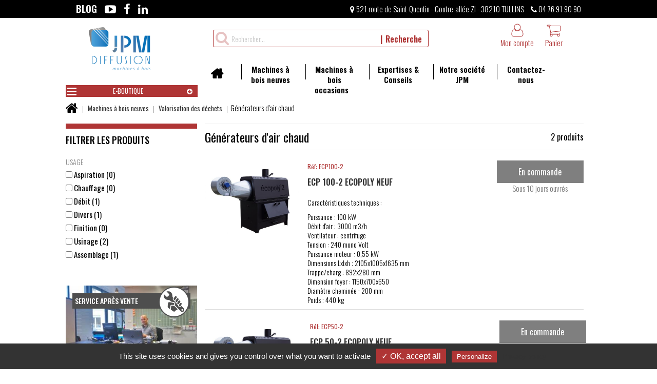

--- FILE ---
content_type: text/html; charset=UTF-8
request_url: https://jpm-diffusion.fr/167-generateurs.html
body_size: 23049
content:
<!doctype html>
<!--[if lt IE 7 ]><html class="no-js oldie ie6" lang="fr"> <![endif]-->
<!--[if IE 7 ]><html class="no-js oldie ie7" lang="fr"> <![endif]-->
<!--[if IE 8 ]><html class="no-js oldie ie8" lang="fr"> <![endif]-->
<!--[if (gte IE 9)|!(IE)]><!--><html lang="fr" class="no-js"> <!--<![endif]-->
<head>
    <script src="https://www.google.com/recaptcha/api.js?hl=fr" async defer></script>
<script>
    window.onload = function() {
        var captchaDiv = document.getElementById("recaptcha-invisible");
        if (captchaDiv !== null) {
            var form = captchaDiv.parentElement;

            form.addEventListener("submit", function(event) {
                if (!grecaptcha.getResponse()) {
                    event.preventDefault(); //prevent form submit
                    grecaptcha.execute();
                }
            });

            onCompleted = function() {
                if (form.reportValidity() !== false) {
                    form.submit();
                }
            }
        }
    }
</script>
    <script>(function(H) { H.className=H.className.replace(/\bno-js\b/,'js') } )(document.documentElement);</script>
    <meta charset="utf-8">
    <title>Générateurs d&#039;air chaud - Valorisation des déchets - Machines à bois neuves - E-boutique - Machine à bois neuves et occasions - JPM DIFFUSION</title>
    <meta name="generator" content="Thelia v2">
    <meta http-equiv="X-UA-Compatible" content="IE=edge">
    <meta name="viewport" content="width=device-width,initial-scale=1.0">
        <link rel="stylesheet" href="https://jpm-diffusion.fr/assets/frontOffice/jpm-diffusion/template-assets/assets/dist/css/ed8bb5d.css">
        <link rel="stylesheet" href="https://jpm-diffusion.fr/assets/frontOffice/jpm-diffusion/template-assets/assets/dist/css/0bec3a5.css">
        <link rel="stylesheet" href="https://jpm-diffusion.fr/assets/frontOffice/jpm-diffusion/template-assets/assets/dist/css/owl-carousel/6b27683.css">
        <link rel="stylesheet" href="https://jpm-diffusion.fr/assets/frontOffice/jpm-diffusion/template-assets/assets/dist/css/888bf54.css">
        <link rel="stylesheet" href="https://jpm-diffusion.fr/assets/frontOffice/jpm-diffusion/template-assets/assets/dist/css/2e875c5.css">
        <link rel="stylesheet" href="https://jpm-diffusion.fr/assets/frontOffice/jpm-diffusion/template-assets/assets/dist/css/27b682b.css">
    <link rel="stylesheet" type="text/css" href="https://jpm-diffusion.fr/assets/frontOffice/jpm-diffusion/PopIn/assets/less/0b0c246.css" />
    <!--[if lt IE 11]>
    <link rel="shortcut icon" type="image/x-icon" href="https://jpm-diffusion.fr/assets/frontOffice/jpm-diffusion/template-assets/assets/dist/img/a82edc5.ico" />
    <![endif]-->
    <link rel="icon" type="image/png" href="https://jpm-diffusion.fr/cache/images/store/5f6eb0809f31e88067e51bfd2bb0c50e-65153e2adccb6-jpm-diffusion-icon64x64.png" />
    <link rel="alternate" type="application/rss+xml" title="Tous les produits" href="https://jpm-diffusion.fr/feed/catalog/fr_FR" />
    <link rel="alternate" type="application/rss+xml" title="Tous les contenus" href="https://jpm-diffusion.fr/feed/content/fr_FR" />
    <link rel="alternate" type="application/rss+xml" title="Toutes les marques" href="https://jpm-diffusion.fr/feed/brand/fr_FR" />
    <link rel="alternate" type="application/rss+xml" title="Tous les produits de Générateurs d'air chaud" href="https://jpm-diffusion.fr/feed/catalog/fr_FR/150" />
    <!--[if lt IE 9]>
    <script src="//cdnjs.cloudflare.com/ajax/libs/html5shiv/3.7.3/html5shiv.js"></script>
        <script>window.html5 || document.write('<script src="https://jpm-diffusion.fr/assets/frontOffice/jpm-diffusion/template-assets/assets/dist/js/vendors/9660a0d.js"><\/script>');</script>
    <script src="//cdnjs.cloudflare.com/ajax/libs/respond.js/1.4.2/respond.js"></script>
        <script>window.respond || document.write('<script src="https://jpm-diffusion.fr/assets/frontOffice/jpm-diffusion/template-assets/assets/dist/js/vendors/e04d667.js"><\/script>');</script>
    <![endif]-->
    <!-- Jquery -->
    <!--[if lt IE 9]><script src="//ajax.googleapis.com/ajax/libs/jquery/1.11.0/jquery.min.js"></script> <![endif]-->
    <!--[if (gte IE 9)|!(IE)]><!--><script src="//ajax.googleapis.com/ajax/libs/jquery/2.1.4/jquery.min.js"></script><!--<![endif]-->
        <script>window.jQuery || document.write('<script src="https://jpm-diffusion.fr/assets/frontOffice/jpm-diffusion/template-assets/assets/dist/js/vendors/e92f4b4.js"><\/script>');</script>
    <link rel="stylesheet" type="text/css" href="https://jpm-diffusion.fr/assets/frontOffice/jpm-diffusion/HookSearch/assets/css/185b991.css" /><link rel="stylesheet" type="text/css" href="https://jpm-diffusion.fr/assets/frontOffice/jpm-diffusion/HookCustomer/assets/css/7657768.css" /><link rel="stylesheet" type="text/css" href="https://jpm-diffusion.fr/assets/frontOffice/jpm-diffusion/HookCart/assets/css/fef740e.css" />
    </head>
<body class="page-category" itemscope itemtype="http://schema.org/WebPage">
    <div class="ms-top">
<div class="container">
<ul class="ms-top-left" >
        <li>
        <a href="https://blog.jpm-diffusion.fr/" rel="nofollow" class="blog" data-toggle="tooltip" data-placement="bottom" title="Blog" target="_blank">
            <span>Blog</span>
        </a>
    </li>
            <li>
        <a href="https://www.youtube.com/channel/UC2sxUkPoHHk2DQGBPX1AFjA/" rel="nofollow" class="youtube" data-toggle="tooltip" data-placement="bottom" title="Youtube" target="_blank"> 
            <i class="fa fa-youtube-play" aria-hidden="true"></i>
            <span class="visible-print">Youtube</span>
        </a>
    </li>
            <li>
        <a href="http://facebook.com/jpm.diffusion" rel="nofollow" class="facebook" data-toggle="tooltip" data-placement="bottom" title="Facebook" target="_blank">
            <i class="fa fa-facebook" aria-hidden="true"></i>
            <span class="visible-print">Facebook</span>
        </a>
    </li>
                <li>
        <a href="https://www.linkedin.com/company/jpm-diffusion-tullins" rel="nofollow" class="linkedin" data-toggle="tooltip" data-placement="bottom" title="Linkedin" target="_blank"> 
            <i class="fa fa-linkedin" aria-hidden="true"></i>
            <span class="visible-print">Linkedin</span>
        </a>
    </li>
    </ul>
<ul class="ms-top-right">
        <li>
        <a href="https://goo.gl/maps/fWzCnPKYewena8J38" rel="nofollow" class="address" data-toggle="tooltip" data-placement="bottom" title="Adresse" target="_blank">            <i class="fa fa-map-marker" aria-hidden="true"></i> 521 route de Saint-Quentin - Contre-allée ZI - 38210 TULLINS
        </a>    </li>
            <li>
        <a href="tel:04 76 91 90 90" class="phone" rel="nofollow" data-toggle="tooltip" data-placement="bottom" title="Tel" target="_blank">
           <i class="fa fa-phone" aria-hidden="true"></i> 04 76 91 90 90
        </a>
    </li>
    </ul>
<ul class="ms-mobile">
    <li class="pull-right">
        <a href="https://jpm-diffusion.fr/cart" rel="nofollow" class="cart">
            <i class="fa fa-shopping-cart" aria-hidden="true"></i> Panier <span class="badge">0</span>
        </a>
    </li>
    <li class="pull-right">
        <a href="https://jpm-diffusion.fr/login" class="log-in"><i class="fa fa-user" aria-hidden="true"></i> Mon compte</a>
    </li>
</ul>
</div>
</div>
    <!-- Accessibility -->
    <a class="sr-only" href="#content">Aller au contenu</a>
        <div class="page" role="document">
        <div class="header-container" itemscope itemtype="http://schema.org/WPHeader">
            <div class="navbar navbar-default navbar-secondary" itemscope itemtype="http://schema.org/SiteNavigationElement">
                <div class="container">
                    <div class="navbar-header hidden-sm">
                        <!-- .navbar-toggle is used as the toggle for collapsed navbar content -->
                        <button type="button" class="navbar-toggle" data-toggle="collapse" data-target=".mobile-menu-primary">
                            <span class="sr-only">Basculer la navigation</span>
                            <span class="icon-bar"></span>
                            <span class="icon-bar"></span>
                            <span class="icon-bar"></span>
                        </button>
                        <a class="navbar-brand visible-xs" href="https://jpm-diffusion.fr">
                            <img src="https://jpm-diffusion.fr/cache/images/store/65153d781450d-jpm-diffusion.png" alt="Machine à bois neuves et occasions - JPM DIFFUSION">
                        </a>
                    </div>
                    <div class="col-sm-12 hidden-xs">
                        <div class="logo col-sm-2">
                        <a href="https://jpm-diffusion.fr" title="Machine à bois neuves et occasions - JPM DIFFUSION">
                            <img src="https://jpm-diffusion.fr/cache/images/store/65153d781450d-jpm-diffusion.png" alt="Machine à bois neuves et occasions - JPM DIFFUSION">
                        </a>
                        </div>
                        <div class="col-sm-10 col-md-10 col-lg-10 hidden-xs navbar-col">
                        <nav class="navbar-collapse collapse nav-secondary" role="navigation" aria-label="Navigation secondaire">
                            <div class="search-container navbar-form navbar-left">
    <form id="form-search" action="https://jpm-diffusion.fr/search" method="get" role="search" aria-labelledby="search-label">
        <label id="search-label" class="sr-only" for="q">Rechercher un produit</label>
        <i class="fa fa-search search-top"></i>
        <input type="search" name="q" id="q" placeholder="Rechercher..." class="form-control" autocomplete="off" aria-required="true" required pattern=".{2,}" title="2 caractères minimum.">
        <button type="submit" class="btn btn-search">Recherche</button>
    </form>
</div><ul class="nav navbar-nav navbar-cart navbar-right">
    <li class="dropdown pull-right  cart-container">
        <a href="https://jpm-diffusion.fr/cart" rel="nofollow" class="cart">
            <i class="fa fa-shopping-cart" aria-hidden="true"></i>
            Panier 
        </a>
        <div class="dropdown-menu cart-content">
            <p>Vous n'avez pas de produit dans votre panier.</p>
        </div>
    </li>
</ul><ul class="nav navbar-nav navbar-customer navbar-right">
    <li class="hidden"><a href="https://jpm-diffusion.fr/register" class="register"><i class="fa fa-sign-in" aria-hidden="true"></i> Enregistrez-vous !</a></li>
    <li class="dropdown">
        <a href="https://jpm-diffusion.fr/login" class="log-in dropdown-toggle"><i class="fa fa-user" aria-hidden="true"></i> Mon compte</a>
        <div class="dropdown-menu">
            <form id="form-login-mini" action="https://jpm-diffusion.fr/login" method="post" >
            <input type="hidden" name="thelia_customer_login[_token]" value="a5cKdxPvWp48xnMCL2TIsjJ-WtR1tITxInwoGi3MvC4" >
            <input type="hidden" name="thelia_customer_login[success_url]" value="https://jpm-diffusion.fr/167-generateurs.html">
            <div class="form-group group-email">
                <label for="email-mini">Adresse e-mail</label>
                <input type="email" name="thelia_customer_login[email]" id="email-mini" class="form-control input-sm" maxlength="255" aria-required="true" required>
            </div>
            <div class="form-group group-password">
                <label for="password-mini">Mot de passe</label>
                <input type="password" name="thelia_customer_login[password]" id="password-mini" class="form-control input-sm" maxlength="255" aria-required="true" required>
            </div>
            <input type="hidden" name="thelia_customer_login[account]" value="1">
            <div class="form-group group-btn">
                <button type="submit" class="btn btn-login-mini btn-sm"> Se connecter</button>
                <a href="https://jpm-diffusion.fr/register" class="btn btn-register-mini btn-default btn-sm"> S'inscrire</a>
            </div>
            <a href="https://jpm-diffusion.fr/password" class="mini-forgot-password">Mot de passe oublié ?</a>
            </form>
        </div>
    </li>
</ul>
                        </nav>
                        <header role="banner">
                          <div class="header row">
                             <nav class="navbar navbar-default nav-main" role="navigation" itemscope itemtype="http://schema.org/SiteNavigationElement">
    <div class="container-fluid">
        <div class="navbar-header hidden-sm">
            <button type="button" class="navbar-toggle" data-toggle="collapse" data-target="#navbar-primary">
                <span class="sr-only">Basculer la navigation</span>
                <span class="icon-bar"></span>
                <span class="icon-bar"></span>
                <span class="icon-bar"></span>
            </button>
            <a class="navbar-brand visible-xs-block visible-sm-block" href="https://jpm-diffusion.fr">Rubriques</a>
        </div>
        <div class="collapse navbar-collapse" id="navbar-primary">
            <ul class="nav navbar-nav navbar-categories">
                <li><a href="https://jpm-diffusion.fr" class="home">Accueil</a></li>
                                    <li ><a href="https://jpm-diffusion.fr/produits-neuf"><span></span> Machines à bois neuves</a></li>
                                    <li ><a href="https://jpm-diffusion.fr/produits-occasion"><span></span> Machines à bois occasions</a></li>
                    <li ><a href="https://jpm-diffusion.fr/nos-services-et-conseils"><span></span> Expertises &amp; Conseils</a></li>
                                <li ><a href="https://jpm-diffusion.fr/jpm.html"><span></span> Notre société JPM</a></li>    
                <li ><a href="https://jpm-diffusion.fr/contact"><span></span> Contactez-nous</a></li>
            </ul>
        </div>
    </div>
</nav>
                          </div>
                        </header><!-- /.header -->
                        </div>
                    </div>
                    <nav class="navbar-collapse collapse mobile-menu-primary" role="navigation" aria-label="Navigation secondaire">
                           <div class="hidden-sm hidden-md hidden-lg">            <ul class="mobile-navbar-categories">
                <li><a href="https://jpm-diffusion.fr">Accueil</a></li>
                                    <li ><a href="https://jpm-diffusion.fr/produits-neuf"><span></span> Machines à bois neuves</a></li>
                                    <li ><a href="https://jpm-diffusion.fr/produits-occasion"><span></span> Machines à bois occasions</a></li>
                    <li ><a href="https://jpm-diffusion.fr/nos-services-et-conseils"><span></span> Expertises &amp; Conseils</a></li>
                                <li ><a href="https://jpm-diffusion.fr/jpm.html"><span></span> Notre société JPM</a></li>    
                <li ><a href="https://jpm-diffusion.fr/contact"><span></span> Contactez-nous</a></li>
            </ul></div>
                    </nav>
                    <div class="col-sm-12 col-md-12 visible-xs mobile-search navbar-col" role="complementary" itemscope itemtype="http://schema.org/WPSideBar">
                        <nav class="nav-secondary" role="navigation" aria-label="Navigation secondaire">
                              <div class="search-container navbar-form navbar-left">
    <form id="form-search" action="https://jpm-diffusion.fr/search" method="get" role="search" aria-labelledby="search-label">
        <label id="search-label" class="sr-only" for="q">Rechercher un produit</label>
        <i class="fa fa-search search-top"></i>
        <input type="search" name="q" id="q" placeholder="Rechercher..." class="form-control" autocomplete="off" aria-required="true" required pattern=".{2,}" title="2 caractères minimum.">
        <button type="submit" class="btn btn-search">Recherche</button>
    </form>
</div>
                        </nav>
                    </div>
                    <div class="col-md-12 visible-xs mobile-menu-categories" role="complementary" itemscope itemtype="http://schema.org/WPSideBar">
                              <div class="col-md-3">
<section id="categories" class="menu-eboutique menu-layout block block-nav" role="navigation" aria-labelledby="categories-label">
    <div class="block-content">
                                        <ul id="category" class="accordion">
                    <li>
                        <a href="#collapsemob5" data-toggle="collapse">
                            <i class="fa fa-bars pull-left root-cat" aria-hidden="true"></i> E-boutique
                        </a>
                        <a href="#collapsemob5" class="accordion-toggle collapsed" data-toggle="collapse" data-parent="#collapse-mob5"></a>
                                                                        <ul id="collapsemob5" class="collapse">
                    <li>
                        <a href="https://jpm-diffusion.fr/produits-neuf" >
                             Machines à bois neuves
                        </a>
                        <a href="#collapsemob1" class="accordion-toggle collapsed" data-toggle="collapse" data-parent="#collapse-mob1"></a>
                                                                        <ul id="collapsemob1" class="collapse">
                    <li>
                        <a href="https://jpm-diffusion.fr/64-poncage.html" >
                             Ponceuses
                        </a>
                        <a href="#collapsemob14" class="accordion-toggle collapsed" data-toggle="collapse" data-parent="#collapse-mob14"></a>
                                                                        <ul id="collapsemob14" class="collapse">
                                    <li>
                        <a href="https://jpm-diffusion.fr/35-trains-de-poncage.html">
                            Trains de ponçage
                        </a>
                    </li>
                                    <li>
                        <a href="https://jpm-diffusion.fr/36-calibreuses-ponceuses-automatiques.html">
                            Calibreuses-ponceuses automatiques
                        </a>
                    </li>
                                    <li>
                        <a href="https://jpm-diffusion.fr/110-ponceuses-a-bandes.html">
                            Ponceuses à bandes
                        </a>
                    </li>
                                    <li>
                        <a href="https://jpm-diffusion.fr/111-lapidaires.html">
                            Lapidaires
                        </a>
                    </li>
            </ul>
                    </li>
                    <li>
                        <a href="https://jpm-diffusion.fr/65-corroyage.html" >
                             Dégauchisseuse/raboteuse
                        </a>
                        <a href="#collapsemob15" class="accordion-toggle collapsed" data-toggle="collapse" data-parent="#collapse-mob15"></a>
                                                                        <ul id="collapsemob15" class="collapse">
                                    <li>
                        <a href="https://jpm-diffusion.fr/113-degauchisseuses.html">
                            Dégauchisseuses
                        </a>
                    </li>
                                    <li>
                        <a href="https://jpm-diffusion.fr/115-raboteuses.html">
                            Raboteuses
                        </a>
                    </li>
                                    <li>
                        <a href="https://jpm-diffusion.fr/117-combinees-degau-rabot.html">
                            Combinées dégau-rabot
                        </a>
                    </li>
            </ul>
                    </li>
                    <li>
                        <a href="https://jpm-diffusion.fr/76-valorisation-des-dechets.html" >
                             Valorisation des déchets
                        </a>
                        <a href="#collapsemob26" class="accordion-toggle collapsed" data-toggle="collapse" data-parent="#collapse-mob26"></a>
                                                                        <ul id="collapsemob26" class="collapse">
                                    <li>
                        <a href="https://jpm-diffusion.fr/161-presses-a-briquettes.html">
                            Presses à briquettes
                        </a>
                    </li>
                                    <li>
                        <a href="https://jpm-diffusion.fr/162-broyeurs-lents.html">
                            Broyeurs lents
                        </a>
                    </li>
                                    <li>
                        <a href="https://jpm-diffusion.fr/167-generateurs.html">
                            Générateurs d&#039;air chaud
                        </a>
                    </li>
                                    <li>
                        <a href="https://jpm-diffusion.fr/168-briquettes.html">
                            Alimentations automatiques de briquettes
                        </a>
                    </li>
                                    <li>
                        <a href="https://jpm-diffusion.fr/169-copeaux-sciures.html">
                            Alimentations automatiques de copeaux/sciures
                        </a>
                    </li>
                                    <li>
                        <a href="https://jpm-diffusion.fr/170-silos-metalliques.html">
                            Silos métalliques
                        </a>
                    </li>
                                    <li>
                        <a href="https://jpm-diffusion.fr/171-chaudieres-a-biomasse.html">
                            Chaudières à biomasse
                        </a>
                    </li>
            </ul>
                    </li>
                    <li>
                        <a href="https://jpm-diffusion.fr/78-finition.html" >
                             Finition
                        </a>
                        <a href="#collapsemob28" class="accordion-toggle collapsed" data-toggle="collapse" data-parent="#collapse-mob28"></a>
                                                                        <ul id="collapsemob28" class="collapse">
                                    <li>
                        <a href="https://jpm-diffusion.fr/176-cabines-seches.html">
                            Cabines sèches
                        </a>
                    </li>
                                    <li>
                        <a href="https://jpm-diffusion.fr/177-cabines-en-materiau-anti-adherent.html">
                            Cabines en matériau anti-adhérent
                        </a>
                    </li>
                                    <li>
                        <a href="https://jpm-diffusion.fr/178-flow-coat.html">
                            Flow-coat
                        </a>
                    </li>
                                    <li>
                        <a href="https://jpm-diffusion.fr/179-lignes-de-finition.html">
                            Lignes de finition
                        </a>
                    </li>
                                    <li>
                        <a href="https://jpm-diffusion.fr/180-pistolets.html">
                            Pistolets d&#039;application
                        </a>
                    </li>
                                    <li>
                        <a href="https://jpm-diffusion.fr/181-pompes-air-mix.html">
                            Pompes Air Mix
                        </a>
                    </li>
                                    <li>
                        <a href="https://jpm-diffusion.fr/bac-de-trempage.html">
                            Bac de trempage
                        </a>
                    </li>
                                    <li>
                        <a href="https://jpm-diffusion.fr/brosseuse.html">
                            Brosseuse
                        </a>
                    </li>
                                    <li>
                        <a href="https://jpm-diffusion.fr/imprégnatrice.html">
                            Imprégnatrice
                        </a>
                    </li>
            </ul>
                    </li>
                    <li>
                        <a href="https://jpm-diffusion.fr/79-manutention.html" >
                             Manutention/convoyage
                        </a>
                        <a href="#collapsemob29" class="accordion-toggle collapsed" data-toggle="collapse" data-parent="#collapse-mob29"></a>
                                                                        <ul id="collapsemob29" class="collapse">
                                    <li>
                        <a href="https://jpm-diffusion.fr/187-tables-elevatrices.html">
                            Tables élévatrices
                        </a>
                    </li>
                                    <li>
                        <a href="https://jpm-diffusion.fr/188-chemins-de-roulements.html">
                            Chemins de roulements
                        </a>
                    </li>
                                    <li>
                        <a href="https://jpm-diffusion.fr/189-retour-panneaux.html">
                            Retour panneaux
                        </a>
                    </li>
                                    <li>
                        <a href="https://jpm-diffusion.fr/190-systeme-de-translation.html">
                            Système de translation
                        </a>
                    </li>
                                    <li>
                        <a href="https://jpm-diffusion.fr/191-empileur-depileur-de-panneaux.html">
                            Empileur-dépileur de panneaux
                        </a>
                    </li>
                                    <li>
                        <a href="https://jpm-diffusion.fr/192-retourneur-de-panneaux.html">
                            Retourneur de panneaux
                        </a>
                    </li>
                                    <li>
                        <a href="https://jpm-diffusion.fr/210-stockage-panneaux.html">
                            Stockage panneaux
                        </a>
                    </li>
                                    <li>
                        <a href="https://jpm-diffusion.fr/193-table-de-mise-en-bois.html">
                            Table de mise en bois
                        </a>
                    </li>
                                    <li>
                        <a href="https://jpm-diffusion.fr/194-derouleurs-a-joints.html">
                            Dérouleurs à joints
                        </a>
                    </li>
                                    <li>
                        <a href="https://jpm-diffusion.fr/211-tables-tournantes.html">
                            Tables tournantes
                        </a>
                    </li>
                                    <li>
                        <a href="https://jpm-diffusion.fr/195-chariots-a-quincaillerie.html">
                            Chariots à quincaillerie
                        </a>
                    </li>
                                    <li>
                        <a href="https://jpm-diffusion.fr/196-chariots-a-cadres.html">
                            Chariots à cadres
                        </a>
                    </li>
            </ul>
                    </li>
                    <li>
                        <a href="https://jpm-diffusion.fr/80-air-comprime.html" >
                             Air comprimé
                        </a>
                        <a href="#collapsemob30" class="accordion-toggle collapsed" data-toggle="collapse" data-parent="#collapse-mob30"></a>
                                                                        <ul id="collapsemob30" class="collapse">
                                    <li>
                        <a href="https://jpm-diffusion.fr/199-compresseurs-a-pistons.html">
                            Compresseurs à pistons
                        </a>
                    </li>
                                    <li>
                        <a href="https://jpm-diffusion.fr/200-compresseurs-a-vis.html">
                            Compresseurs à vis
                        </a>
                    </li>
                                    <li>
                        <a href="https://jpm-diffusion.fr/201-secheurs-par-refrigeration.html">
                            Sécheurs par réfrigération
                        </a>
                    </li>
                                    <li>
                        <a href="https://jpm-diffusion.fr/réseau-d-air-comprimé.html">
                            Réseau d&#039;air comprimé
                        </a>
                    </li>
            </ul>
                    </li>
                    <li>
                        <a href="https://jpm-diffusion.fr/12-centres-d-usinage.html" >
                             Centres d&#039;usinage
                        </a>
                        <a href="#collapsemob34" class="accordion-toggle collapsed" data-toggle="collapse" data-parent="#collapse-mob34"></a>
                                                                        <ul id="collapsemob34" class="collapse">
                                    <li>
                        <a href="https://jpm-diffusion.fr/23-centre-d-usinage-a-controle-numerique.html">
                            Centre d&#039;usinage à contrôle numérique
                        </a>
                    </li>
                                    <li>
                        <a href="https://jpm-diffusion.fr/24-centres-d-usinage-nesting.html">
                            Centres d&#039;usinage nesting
                        </a>
                    </li>
                                    <li>
                        <a href="https://jpm-diffusion.fr/25-centres-de-percage--fraisage-et-plaquage.html">
                            Centres de perçage, fraisage et plaquage
                        </a>
                    </li>
                                    <li>
                        <a href="https://jpm-diffusion.fr/26-centres-d-usinage-pour-portes.html">
                            Centres d&#039;usinage pour portes
                        </a>
                    </li>
                                    <li>
                        <a href="https://jpm-diffusion.fr/105-centres-de-percage--fraisage-et-insertion-de-quincaillerie.html">
                            Centres de perçage, fraisage et insertion de quincaillerie
                        </a>
                    </li>
                                    <li>
                        <a href="https://jpm-diffusion.fr/104-solutions-de-percage-cnc.html">
                            Solutions de perçage CNC
                        </a>
                    </li>
                                    <li>
                        <a href="https://jpm-diffusion.fr/151-cellules-d-usinage-pour-portes-et-fenetres.html">
                            Cellules d&#039;usinage pour portes et fenêtres
                        </a>
                    </li>
                                    <li>
                        <a href="https://jpm-diffusion.fr/152-centres-angulaires.html">
                            Centres angulaires
                        </a>
                    </li>
                                    <li>
                        <a href="https://jpm-diffusion.fr/154-centres-d-usinage-pour-poutres-et-parois.html">
                            Centres d&#039;usinage pour poutres et parois
                        </a>
                    </li>
                                    <li>
                        <a href="https://jpm-diffusion.fr/155-centres-de-coupes-pour-poutres.html">
                            Centres de coupes pour poutres
                        </a>
                    </li>
                                    <li>
                        <a href="https://jpm-diffusion.fr/156-centres-d-usinage-pour-chalets.html">
                            Centres d&#039;usinage pour chalets
                        </a>
                    </li>
                                    <li>
                        <a href="https://jpm-diffusion.fr/157-lignes-automatiques-de-coupe-et-fraisage.html">
                            Lignes automatiques de coupe et fraisage
                        </a>
                    </li>
            </ul>
                    </li>
                    <li>
                        <a href="https://jpm-diffusion.fr/15-scies-a-panneaux.html" >
                             Scies à panneaux
                        </a>
                        <a href="#collapsemob39" class="accordion-toggle collapsed" data-toggle="collapse" data-parent="#collapse-mob39"></a>
                                                                        <ul id="collapsemob39" class="collapse">
                                    <li>
                        <a href="https://jpm-diffusion.fr/27-scies-a-panneaux-verticales.html">
                            Scies à panneaux verticales
                        </a>
                    </li>
                                    <li>
                        <a href="https://jpm-diffusion.fr/81-scies-angulaires.html">
                            Scies angulaires
                        </a>
                    </li>
                                    <li>
                        <a href="https://jpm-diffusion.fr/30-scies-a-panneaux-monolame.html">
                            Scies à panneaux monolame
                        </a>
                    </li>
            </ul>
                    </li>
                    <li>
                        <a href="https://jpm-diffusion.fr/16-plaqueuses-et-faconneuse-plaqueuses.html" >
                             Plaqueuses et façonneuse-plaqueuses
                        </a>
                        <a href="#collapsemob64" class="accordion-toggle collapsed" data-toggle="collapse" data-parent="#collapse-mob64"></a>
                                                                        <ul id="collapsemob64" class="collapse">
                                    <li>
                        <a href="https://jpm-diffusion.fr/31-plaqueuses-automatiques-monolaterales.html">
                            Plaqueuses automatiques monolatérales
                        </a>
                    </li>
            </ul>
                    </li>
                    <li>
                        <a href="https://jpm-diffusion.fr/17-perceuses.html" >
                             Perceuses
                        </a>
                        <a href="#collapsemob65" class="accordion-toggle collapsed" data-toggle="collapse" data-parent="#collapse-mob65"></a>
                                                                        <ul id="collapsemob65" class="collapse">
                                    <li>
                        <a href="https://jpm-diffusion.fr/101-perceuses-multibroches-double-tete.html">
                            Perceuses Multibroches Double tête
                        </a>
                    </li>
                                    <li>
                        <a href="https://jpm-diffusion.fr/100-perceuses-multibroches-simple-tete.html">
                            Perceuses Multibroches Simple tête
                        </a>
                    </li>
                                    <li>
                        <a href="https://jpm-diffusion.fr/106-perceuse-ficheuse.html">
                            Perceuse Ficheuse
                        </a>
                    </li>
                                    <li>
                        <a href="https://jpm-diffusion.fr/103-perceuses-multi-tetes.html">
                            Perceuses Multi Têtes
                        </a>
                    </li>
                                    <li>
                        <a href="https://jpm-diffusion.fr/102-perceuses-multibroches-a-trois-tetes.html">
                            Perceuses Multibroches à trois têtes
                        </a>
                    </li>
                                    <li>
                        <a href="https://jpm-diffusion.fr/perceuses-à-colonne.html">
                            Perceuses à colonne
                        </a>
                    </li>
            </ul>
                    </li>
                    <li>
                        <a href="https://jpm-diffusion.fr/18-presses.html" >
                             Presses/cadreuses
                        </a>
                        <a href="#collapsemob66" class="accordion-toggle collapsed" data-toggle="collapse" data-parent="#collapse-mob66"></a>
                                                                        <ul id="collapsemob66" class="collapse">
                                    <li>
                        <a href="https://jpm-diffusion.fr/107-lignes-de-pressage.html">
                            Lignes de pressage
                        </a>
                    </li>
                                    <li>
                        <a href="https://jpm-diffusion.fr/34-presses-automatiques.html">
                            Presses automatiques
                        </a>
                    </li>
                                    <li>
                        <a href="https://jpm-diffusion.fr/108-presses-pour-lamelle-colle.html">
                            Presses pour lamellé-collé
                        </a>
                    </li>
                                    <li>
                        <a href="https://jpm-diffusion.fr/146-cadreuses-a-poutres-horizontales.html">
                            Cadreuses à poutres horizontales
                        </a>
                    </li>
                                    <li>
                        <a href="https://jpm-diffusion.fr/147-cadreuses-a-poutres-cnc.html">
                            Cadreuses à poutres CNC
                        </a>
                    </li>
                                    <li>
                        <a href="https://jpm-diffusion.fr/148-cadreuses-a-poutres-verticales.html">
                            Cadreuses à poutres verticales
                        </a>
                    </li>
                                    <li>
                        <a href="https://jpm-diffusion.fr/149-cadreuses-a-verins-manuels.html">
                            Cadreuses à vérins manuels
                        </a>
                    </li>
            </ul>
                    </li>
                    <li>
                        <a href="https://jpm-diffusion.fr/20-corroyeuses-moulurieres.html" >
                             Corroyeuses-moulurières
                        </a>
                        <a href="#collapsemob69" class="accordion-toggle collapsed" data-toggle="collapse" data-parent="#collapse-mob69"></a>
                                                                        <ul id="collapsemob69" class="collapse">
                                    <li>
                        <a href="https://jpm-diffusion.fr/37-corroyeuse-moulurieres-automatiques.html">
                            Corroyeuse-Moulurières automatiques
                        </a>
                    </li>
            </ul>
                    </li>
                    <li>
                        <a href="https://jpm-diffusion.fr/118-toupies.html" >
                             Toupies
                        </a>
                        <a href="#collapsemob73" class="accordion-toggle collapsed" data-toggle="collapse" data-parent="#collapse-mob73"></a>
                                                                        <ul id="collapsemob73" class="collapse">
                                    <li>
                        <a href="https://jpm-diffusion.fr/119-toupies-programmables.html">
                            Toupies programmables
                        </a>
                    </li>
                                    <li>
                        <a href="https://jpm-diffusion.fr/120-toupies-manuelles.html">
                            Toupies Manuelles
                        </a>
                    </li>
            </ul>
                    </li>
                    <li>
                        <a href="https://jpm-diffusion.fr/121-tenonneuses.html" >
                             Tenonneuses
                        </a>
                        <a href="#collapsemob74" class="accordion-toggle collapsed" data-toggle="collapse" data-parent="#collapse-mob74"></a>
                                                                        <ul id="collapsemob74" class="collapse">
                                    <li>
                        <a href="https://jpm-diffusion.fr/122-tenonneuses.html">
                            Tenonneuses
                        </a>
                    </li>
                                    <li>
                        <a href="https://jpm-diffusion.fr/123-tenonneuses-doubles.html">
                            Tenonneuses doubles
                        </a>
                    </li>
            </ul>
                    </li>
                    <li>
                        <a href="https://jpm-diffusion.fr/124-mortaiseuses.html" >
                             Mortaiseuses
                        </a>
                        <a href="#collapsemob75" class="accordion-toggle collapsed" data-toggle="collapse" data-parent="#collapse-mob75"></a>
                                                                        <ul id="collapsemob75" class="collapse">
                                    <li>
                        <a href="https://jpm-diffusion.fr/125-mortaiseuses-a-bedanes-carres.html">
                            Mortaiseuses à bédanes carrés
                        </a>
                    </li>
                                    <li>
                        <a href="https://jpm-diffusion.fr/126-mortaiseuses-a-chaines.html">
                            Mortaiseuses à chaînes
                        </a>
                    </li>
                                    <li>
                        <a href="https://jpm-diffusion.fr/127-mortaiseuses-a-bedanes.html">
                            Mortaiseuses à bédanes
                        </a>
                    </li>
            </ul>
                    </li>
                    <li>
                        <a href="https://jpm-diffusion.fr/134-combinees.html" >
                             Combinées
                        </a>
                        <a href="#collapsemob78" class="accordion-toggle collapsed" data-toggle="collapse" data-parent="#collapse-mob78"></a>
                                                                        <ul id="collapsemob78" class="collapse">
                                    <li>
                        <a href="https://jpm-diffusion.fr/135-scies-toupies.html">
                            Scies-toupies
                        </a>
                    </li>
                                    <li>
                        <a href="https://jpm-diffusion.fr/136-combinees-universelles.html">
                            Combinées universelles
                        </a>
                    </li>
            </ul>
                    </li>
                    <li>
                        <a href="https://jpm-diffusion.fr/137-tours-a-bois.html" >
                             Tours à bois
                        </a>
                        <a href="#collapsemob79" class="accordion-toggle collapsed" data-toggle="collapse" data-parent="#collapse-mob79"></a>
                                                                        <ul id="collapsemob79" class="collapse">
                                    <li>
                        <a href="https://jpm-diffusion.fr/138-tours-a-bois-manuels.html">
                            Tours à bois manuels
                        </a>
                    </li>
                                    <li>
                        <a href="https://jpm-diffusion.fr/139-tours-a-bois-automatiques.html">
                            Tours à bois automatiques
                        </a>
                    </li>
            </ul>
                    </li>
                    <li>
                        <a href="https://jpm-diffusion.fr/140-aspirateurs.html" >
                             Aspiration
                        </a>
                        <a href="#collapsemob80" class="accordion-toggle collapsed" data-toggle="collapse" data-parent="#collapse-mob80"></a>
                                                                        <ul id="collapsemob80" class="collapse">
                                    <li>
                        <a href="https://jpm-diffusion.fr/141-aspirateurs-mobiles.html">
                            Aspirateurs mobiles
                        </a>
                    </li>
                                    <li>
                        <a href="https://jpm-diffusion.fr/142-aspirateurs-d-atelier.html">
                            Aspirateurs d&#039;atelier
                        </a>
                    </li>
                                    <li>
                        <a href="https://jpm-diffusion.fr/143-aspiration-centralisee.html">
                            Aspiration centralisée
                        </a>
                    </li>
                                    <li>
                        <a href="https://jpm-diffusion.fr/144-aspiration-haute-pression.html">
                            Aspiration haute pression
                        </a>
                    </li>
                                    <li>
                        <a href="https://jpm-diffusion.fr/table-aspirante.html">
                            Table aspirante
                        </a>
                    </li>
            </ul>
                    </li>
                    <li>
                        <a href="https://jpm-diffusion.fr/scies.html" >
                             Scies
                        </a>
                        <a href="#collapsemob427" class="accordion-toggle collapsed" data-toggle="collapse" data-parent="#collapse-mob427"></a>
                                                                        <ul id="collapsemob427" class="collapse">
                                    <li>
                        <a href="https://jpm-diffusion.fr/88-deligneuses.html">
                            Déligneuses
                        </a>
                    </li>
                                    <li>
                        <a href="https://jpm-diffusion.fr/92-tronconneuse-avec-purge-des-defauts.html">
                            Tronçonneuse avec purge des défauts
                        </a>
                    </li>
                                    <li>
                        <a href="https://jpm-diffusion.fr/91-lignes-de-tronconnage.html">
                            Lignes de tronçonnage
                        </a>
                    </li>
                                    <li>
                        <a href="https://jpm-diffusion.fr/90-tronconneuses-hydrauliques.html">
                            Tronçonneuses hydrauliques
                        </a>
                    </li>
                                    <li>
                        <a href="https://jpm-diffusion.fr/89-tronconneuses-pneumatiques.html">
                            Tronçonneuses pneumatiques
                        </a>
                    </li>
                                    <li>
                        <a href="https://jpm-diffusion.fr/97-scies-pendulaires-pneumatiques.html">
                            Scies pendulaires pneumatiques
                        </a>
                    </li>
                                    <li>
                        <a href="https://jpm-diffusion.fr/96-scies-pendulaires-a-tete-orientable.html">
                            Scies pendulaires à tête orientable
                        </a>
                    </li>
                                    <li>
                        <a href="https://jpm-diffusion.fr/95-scies-pendulaires-a-tete-fixe.html">
                            Scies pendulaires à tête fixe
                        </a>
                    </li>
                                    <li>
                        <a href="https://jpm-diffusion.fr/98-scies-a-ruban-industrielles.html">
                            Scies à ruban industrielles
                        </a>
                    </li>
                                    <li>
                        <a href="https://jpm-diffusion.fr/99-multi-lames.html">
                            Multi-lames
                        </a>
                    </li>
                                    <li>
                        <a href="https://jpm-diffusion.fr/130-scies-a-ruban.html">
                            Scies à ruban
                        </a>
                    </li>
                                    <li>
                        <a href="https://jpm-diffusion.fr/131-scies-a-ruban-a-cnc.html">
                            Scies à ruban à CNC
                        </a>
                    </li>
                                    <li>
                        <a href="https://jpm-diffusion.fr/132-scies-a-format-manuelles.html">
                            Scies à format manuelles
                        </a>
                    </li>
                                    <li>
                        <a href="https://jpm-diffusion.fr/133-scies-a-format-programmables.html">
                            Scies à format programmables
                        </a>
                    </li>
                                    <li>
                        <a href="https://jpm-diffusion.fr/158-scies-radiales.html">
                            Scies radiales
                        </a>
                    </li>
            </ul>
                    </li>
                    <li>
                        <a href="https://jpm-diffusion.fr/electroportatif.html" >
                             Electroportatif
                        </a>
                        <a href="#collapsemob438" class="accordion-toggle collapsed" data-toggle="collapse" data-parent="#collapse-mob438"></a>
                                                                        <ul id="collapsemob438" class="collapse">
                                    <li>
                        <a href="https://jpm-diffusion.fr/perceuses-visseuses.html">
                            Perceuses visseuses
                        </a>
                    </li>
                                    <li>
                        <a href="https://jpm-diffusion.fr/scies-sauteuses.html">
                            Scies sauteuses
                        </a>
                    </li>
                                    <li>
                        <a href="https://jpm-diffusion.fr/scies-circulaires.html">
                            Scies circulaires
                        </a>
                    </li>
                                    <li>
                        <a href="https://jpm-diffusion.fr/rabots.html">
                            Rabots
                        </a>
                    </li>
                                    <li>
                        <a href="https://jpm-diffusion.fr/ponceuses-à-bandes-1.html">
                            Ponceuses à bandes electroportif
                        </a>
                    </li>
                                    <li>
                        <a href="https://jpm-diffusion.fr/ponceuses-orbitales.html">
                            Ponceuses orbitales electroportif
                        </a>
                    </li>
                                    <li>
                        <a href="https://jpm-diffusion.fr/aspirateurs-1.html">
                            Aspirateurs
                        </a>
                    </li>
                                    <li>
                        <a href="https://jpm-diffusion.fr/défonceuses.html">
                            Défonceuses
                        </a>
                    </li>
                                    <li>
                        <a href="https://jpm-diffusion.fr/affleureuses.html">
                            Affleureuses
                        </a>
                    </li>
                                    <li>
                        <a href="https://jpm-diffusion.fr/plaqueuses-de-chants.html">
                            Plaqueuses de chants
                        </a>
                    </li>
            </ul>
                    </li>
            </ul>
                    </li>
                    <li>
                        <a href="https://jpm-diffusion.fr/produits-occasion" >
                             Machines à bois occasions
                        </a>
                        <a href="#collapsemob2" class="accordion-toggle collapsed" data-toggle="collapse" data-parent="#collapse-mob2"></a>
                                                                        <ul id="collapsemob2" class="collapse">
                    <li>
                        <a href="https://jpm-diffusion.fr/poncage.html" >
                             Ponceuses
                        </a>
                        <a href="#collapsemob269" class="accordion-toggle collapsed" data-toggle="collapse" data-parent="#collapse-mob269"></a>
                                                                        <ul id="collapsemob269" class="collapse">
                                    <li>
                        <a href="https://jpm-diffusion.fr/calibreuses-ponceuses.html">
                            Calibreuses-Ponceuses
                        </a>
                    </li>
                                    <li>
                        <a href="https://jpm-diffusion.fr/ponceuses-à-bandes.html">
                            Ponceuses à bandes
                        </a>
                    </li>
                                    <li>
                        <a href="https://jpm-diffusion.fr/lapidaires.html">
                            Lapidaires
                        </a>
                    </li>
                                    <li>
                        <a href="https://jpm-diffusion.fr/trains-de-ponçage.html">
                            Trains de ponçage
                        </a>
                    </li>
            </ul>
                    </li>
                    <li>
                        <a href="https://jpm-diffusion.fr/sciage.html" >
                             Scies
                        </a>
                        <a href="#collapsemob274" class="accordion-toggle collapsed" data-toggle="collapse" data-parent="#collapse-mob274"></a>
                                                                        <ul id="collapsemob274" class="collapse">
                    <li>
                        <a href="https://jpm-diffusion.fr/scies-radiales.html" >
                             Scies radiales
                        </a>
                        <a href="#collapsemob296" class="accordion-toggle collapsed" data-toggle="collapse" data-parent="#collapse-mob296"></a>
                                                                        <ul id="collapsemob296" class="collapse">
                                    <li>
                        <a href="https://jpm-diffusion.fr/gamme-junior.html">
                            Gamme Junior
                        </a>
                    </li>
                                    <li>
                        <a href="https://jpm-diffusion.fr/gamme-standard.html">
                            Gamme Standard
                        </a>
                    </li>
            </ul>
                    </li>
                                    <li>
                        <a href="https://jpm-diffusion.fr/déligneuses-1.html">
                            Déligneuses
                        </a>
                    </li>
                                    <li>
                        <a href="https://jpm-diffusion.fr/tronçonneuses-pneumatiques.html">
                            Tronçonneuses pneumatiques
                        </a>
                    </li>
                                    <li>
                        <a href="https://jpm-diffusion.fr/tronçonneuses-hydrauliques.html">
                            Tronçonneuses hydrauliques
                        </a>
                    </li>
                                    <li>
                        <a href="https://jpm-diffusion.fr/lignes-de-tronçonnage.html">
                            Lignes de tronçonnage
                        </a>
                    </li>
                                    <li>
                        <a href="https://jpm-diffusion.fr/tronçonneuse-avec-purge-des-défauts.html">
                            Tronçonneuse avec purge des défauts
                        </a>
                    </li>
                                    <li>
                        <a href="https://jpm-diffusion.fr/scies-pendulaires-à-tête-fixe.html">
                            Scies pendulaires à tête fixe
                        </a>
                    </li>
                                    <li>
                        <a href="https://jpm-diffusion.fr/scies-pendulaires-à-tête-orientable.html">
                            Scies pendulaires à tête orientable
                        </a>
                    </li>
                                    <li>
                        <a href="https://jpm-diffusion.fr/scies-pendulaires-pneumatiques.html">
                            Scies pendulaires pneumatiques
                        </a>
                    </li>
                                    <li>
                        <a href="https://jpm-diffusion.fr/scies-à-ruban-industrielles.html">
                            Scies à ruban industrielles
                        </a>
                    </li>
                                    <li>
                        <a href="https://jpm-diffusion.fr/multi-lames.html">
                            Multi-lames
                        </a>
                    </li>
                                    <li>
                        <a href="https://jpm-diffusion.fr/scies-à-ruban-2.html">
                            Scies à ruban
                        </a>
                    </li>
                                    <li>
                        <a href="https://jpm-diffusion.fr/scies-à-format-manuelles.html">
                            Scies à format manuelles
                        </a>
                    </li>
                                    <li>
                        <a href="https://jpm-diffusion.fr/scies-à-format-programmables.html">
                            Scies à format programmables
                        </a>
                    </li>
                                    <li>
                        <a href="https://jpm-diffusion.fr/scies-à-ruban-à-cnc-1.html">
                            Scies à ruban à CNC
                        </a>
                    </li>
            </ul>
                    </li>
                    <li>
                        <a href="https://jpm-diffusion.fr/valorisation-des-déchets.html" >
                             Valorisation des déchets
                        </a>
                        <a href="#collapsemob281" class="accordion-toggle collapsed" data-toggle="collapse" data-parent="#collapse-mob281"></a>
                                                                        <ul id="collapsemob281" class="collapse">
                                    <li>
                        <a href="https://jpm-diffusion.fr/presses-à-briquettes.html">
                            Presses à briquettes
                        </a>
                    </li>
                                    <li>
                        <a href="https://jpm-diffusion.fr/broyeurs-lents.html">
                            Broyeurs lents
                        </a>
                    </li>
                    <li>
                        <a href="https://jpm-diffusion.fr/générateurs-d-air-chaud.html" >
                             Générateurs d&#039;air chaud
                        </a>
                        <a href="#collapsemob386" class="accordion-toggle collapsed" data-toggle="collapse" data-parent="#collapse-mob386"></a>
                                                                        <ul id="collapsemob386" class="collapse">
                                    <li>
                        <a href="https://jpm-diffusion.fr/générateurs.html">
                            Générateurs
                        </a>
                    </li>
            </ul>
                    </li>
                                    <li>
                        <a href="https://jpm-diffusion.fr/alimentations-automatiques.html">
                            Alimentations automatiques de briquettes
                        </a>
                    </li>
                                    <li>
                        <a href="https://jpm-diffusion.fr/copeaux-sciures.html">
                            Alimentations automatiques de copeaux/sciures
                        </a>
                    </li>
                                    <li>
                        <a href="https://jpm-diffusion.fr/silos-métalliques.html">
                            Silos métalliques
                        </a>
                    </li>
                                    <li>
                        <a href="https://jpm-diffusion.fr/chaudières-à-biomasse.html">
                            Chaudières à biomasse
                        </a>
                    </li>
            </ul>
                    </li>
                    <li>
                        <a href="https://jpm-diffusion.fr/finition.html" >
                             Finition
                        </a>
                        <a href="#collapsemob283" class="accordion-toggle collapsed" data-toggle="collapse" data-parent="#collapse-mob283"></a>
                                                                        <ul id="collapsemob283" class="collapse">
                                    <li>
                        <a href="https://jpm-diffusion.fr/flow-coat.html">
                            Flow-coat
                        </a>
                    </li>
                                    <li>
                        <a href="https://jpm-diffusion.fr/lignes-de-finition.html">
                            Lignes de finition
                        </a>
                    </li>
                                    <li>
                        <a href="https://jpm-diffusion.fr/cabines-sèches.html">
                            Cabines sèches
                        </a>
                    </li>
                                    <li>
                        <a href="https://jpm-diffusion.fr/cabines-en-matériau-anti-adhérent.html">
                            Cabines en matériau anti-adhérent
                        </a>
                    </li>
                                    <li>
                        <a href="https://jpm-diffusion.fr/pistolets.html">
                            Pistolets d&#039;application
                        </a>
                    </li>
                                    <li>
                        <a href="https://jpm-diffusion.fr/pompes-air-mix.html">
                            Pompes Air Mix
                        </a>
                    </li>
                                    <li>
                        <a href="https://jpm-diffusion.fr/imprégnatrice-1.html">
                            Imprégnatrice
                        </a>
                    </li>
                                    <li>
                        <a href="https://jpm-diffusion.fr/brosseuse-1.html">
                            Brosseuse
                        </a>
                    </li>
                                    <li>
                        <a href="https://jpm-diffusion.fr/bac-de-trempage-1.html">
                            Bac de trempage
                        </a>
                    </li>
            </ul>
                    </li>
                    <li>
                        <a href="https://jpm-diffusion.fr/manutention.html" >
                             Manutention/convoyage
                        </a>
                        <a href="#collapsemob284" class="accordion-toggle collapsed" data-toggle="collapse" data-parent="#collapse-mob284"></a>
                                                                        <ul id="collapsemob284" class="collapse">
                    <li>
                        <a href="https://jpm-diffusion.fr/tables-élévatrices.html" >
                             Tables élévatrices
                        </a>
                        <a href="#collapsemob405" class="accordion-toggle collapsed" data-toggle="collapse" data-parent="#collapse-mob405"></a>
                                                                        <ul id="collapsemob405" class="collapse">
                                    <li>
                        <a href="https://jpm-diffusion.fr/tables-élévatrices-1.html">
                            Tables élévatrices
                        </a>
                    </li>
            </ul>
                    </li>
                                    <li>
                        <a href="https://jpm-diffusion.fr/mise-en-bois.html">
                            Table de mise en bois
                        </a>
                    </li>
                                    <li>
                        <a href="https://jpm-diffusion.fr/chemins-de-roulements.html">
                            Chemins de roulements
                        </a>
                    </li>
                                    <li>
                        <a href="https://jpm-diffusion.fr/retour-panneaux.html">
                            Retour panneaux
                        </a>
                    </li>
                                    <li>
                        <a href="https://jpm-diffusion.fr/système-de-translation.html">
                            Système de translation
                        </a>
                    </li>
                                    <li>
                        <a href="https://jpm-diffusion.fr/empileur-dépileur-de-panneaux.html">
                            Empileur-dépileur de panneaux
                        </a>
                    </li>
                                    <li>
                        <a href="https://jpm-diffusion.fr/retourneur-de-panneaux.html">
                            Retourneur de panneaux
                        </a>
                    </li>
                                    <li>
                        <a href="https://jpm-diffusion.fr/stockage-panneaux.html">
                            Stockage panneaux
                        </a>
                    </li>
                                    <li>
                        <a href="https://jpm-diffusion.fr/dérouleurs-à-joints.html">
                            Dérouleurs à joints
                        </a>
                    </li>
                                    <li>
                        <a href="https://jpm-diffusion.fr/tables-tournantes.html">
                            Tables tournantes
                        </a>
                    </li>
                                    <li>
                        <a href="https://jpm-diffusion.fr/chariots-à-quincaillerie.html">
                            Chariots à quincaillerie
                        </a>
                    </li>
                                    <li>
                        <a href="https://jpm-diffusion.fr/chariots-à-cadres.html">
                            Chariots à cadres
                        </a>
                    </li>
            </ul>
                    </li>
                    <li>
                        <a href="https://jpm-diffusion.fr/air-comprimé.html" >
                             Air comprimé
                        </a>
                        <a href="#collapsemob285" class="accordion-toggle collapsed" data-toggle="collapse" data-parent="#collapse-mob285"></a>
                                                                        <ul id="collapsemob285" class="collapse">
                                    <li>
                        <a href="https://jpm-diffusion.fr/compresseurs-à-pistons.html">
                            Compresseurs à pistons
                        </a>
                    </li>
                                    <li>
                        <a href="https://jpm-diffusion.fr/compresseurs-à-vis.html">
                            Compresseurs à vis
                        </a>
                    </li>
                                    <li>
                        <a href="https://jpm-diffusion.fr/sécheurs-par-réfrigération.html">
                            Sécheurs par réfrigération
                        </a>
                    </li>
                                    <li>
                        <a href="https://jpm-diffusion.fr/réseau-d-air-comprimé-1.html">
                            Réseau d&#039;air comprimé
                        </a>
                    </li>
            </ul>
                    </li>
                    <li>
                        <a href="https://jpm-diffusion.fr/centres-d-usinage.html" >
                             Centres d&#039;usinage
                        </a>
                        <a href="#collapsemob286" class="accordion-toggle collapsed" data-toggle="collapse" data-parent="#collapse-mob286"></a>
                                                                        <ul id="collapsemob286" class="collapse">
                                    <li>
                        <a href="https://jpm-diffusion.fr/centre-d-usinage-à-contrôle-numérique.html">
                            Centre d&#039;usinage à contrôle numérique
                        </a>
                    </li>
                                    <li>
                        <a href="https://jpm-diffusion.fr/centres-d-usinage-nesting.html">
                            Centres d&#039;usinage nesting
                        </a>
                    </li>
                                    <li>
                        <a href="https://jpm-diffusion.fr/centres-de-perçage-fraisage-et-plaquage.html">
                            Centres de perçage, fraisage et plaquage
                        </a>
                    </li>
                                    <li>
                        <a href="https://jpm-diffusion.fr/centres-d-usinage-pour-portes.html">
                            Centres d&#039;usinage pour portes
                        </a>
                    </li>
                                    <li>
                        <a href="https://jpm-diffusion.fr/solutions-de-perçage-cnc.html">
                            Solutions de perçage CNC
                        </a>
                    </li>
                                    <li>
                        <a href="https://jpm-diffusion.fr/centres-de-perçage-fraisage-et-insertion-de-quincaillerie.html">
                            Centres de perçage, fraisage et insertion de quincaillerie
                        </a>
                    </li>
                                    <li>
                        <a href="https://jpm-diffusion.fr/cellules-d-usinage-pour-portes-et-fenêtres.html">
                            Cellules d&#039;usinage pour portes et fenêtres
                        </a>
                    </li>
                                    <li>
                        <a href="https://jpm-diffusion.fr/centres-angulaires.html">
                            Centres angulaires
                        </a>
                    </li>
                                    <li>
                        <a href="https://jpm-diffusion.fr/centres-d-usinage-pour-chalets.html">
                            Centres d&#039;usinage pour chalets
                        </a>
                    </li>
                                    <li>
                        <a href="https://jpm-diffusion.fr/centres-d-usinage-pour-poutres-et-parois.html">
                            Centres d&#039;usinage pour poutres et parois
                        </a>
                    </li>
                                    <li>
                        <a href="https://jpm-diffusion.fr/centres-de-coupes-pour-poutres.html">
                            Centres de coupes pour poutres
                        </a>
                    </li>
                                    <li>
                        <a href="https://jpm-diffusion.fr/lignes-automatiques-de-coupe-et-fraisage.html">
                            Lignes automatiques de coupe et fraisage
                        </a>
                    </li>
            </ul>
                    </li>
                    <li>
                        <a href="https://jpm-diffusion.fr/plaqueuses-et-façonneuse-plaqueuses.html" >
                             Plaqueuses et façonneuse-plaqueuses
                        </a>
                        <a href="#collapsemob292" class="accordion-toggle collapsed" data-toggle="collapse" data-parent="#collapse-mob292"></a>
                                                                        <ul id="collapsemob292" class="collapse">
                                    <li>
                        <a href="https://jpm-diffusion.fr/plaqueuses-automatiques-monolatérales.html">
                            Plaqueuses automatiques monolatérales
                        </a>
                    </li>
            </ul>
                    </li>
                    <li>
                        <a href="https://jpm-diffusion.fr/scies-à-panneaux.html" >
                             Scies à panneaux
                        </a>
                        <a href="#collapsemob293" class="accordion-toggle collapsed" data-toggle="collapse" data-parent="#collapse-mob293"></a>
                                                                        <ul id="collapsemob293" class="collapse">
                                    <li>
                        <a href="https://jpm-diffusion.fr/scies-à-panneaux-verticales.html">
                            Scies à panneaux verticales
                        </a>
                    </li>
                                    <li>
                        <a href="https://jpm-diffusion.fr/scies-à-panneaux-monolame.html">
                            Scies à panneaux monolame
                        </a>
                    </li>
                                    <li>
                        <a href="https://jpm-diffusion.fr/scies-angulaires.html">
                            Scies angulaires
                        </a>
                    </li>
            </ul>
                    </li>
                    <li>
                        <a href="https://jpm-diffusion.fr/perceuses.html" >
                             Perceuses
                        </a>
                        <a href="#collapsemob315" class="accordion-toggle collapsed" data-toggle="collapse" data-parent="#collapse-mob315"></a>
                                                                        <ul id="collapsemob315" class="collapse">
                                    <li>
                        <a href="https://jpm-diffusion.fr/perceuses-multibroches-simple-tête.html">
                            Perceuses Multibroches Simple tête
                        </a>
                    </li>
                                    <li>
                        <a href="https://jpm-diffusion.fr/perceuses-multibroches-à-trois-têtes.html">
                            Perceuses Multibroches à trois têtes
                        </a>
                    </li>
                                    <li>
                        <a href="https://jpm-diffusion.fr/perceuses-multibroches-double-tête.html">
                            Perceuses Multibroches Double tête
                        </a>
                    </li>
                                    <li>
                        <a href="https://jpm-diffusion.fr/perceuses-multi-têtes.html">
                            Perceuses Multi Têtes
                        </a>
                    </li>
                                    <li>
                        <a href="https://jpm-diffusion.fr/perceuse-ficheuse.html">
                            Perceuse Ficheuse
                        </a>
                    </li>
                                    <li>
                        <a href="https://jpm-diffusion.fr/perceuses-à-colonne-1.html">
                            Perceuses à colonne
                        </a>
                    </li>
            </ul>
                    </li>
                    <li>
                        <a href="https://jpm-diffusion.fr/presses.html" >
                             Presses/cadreuses
                        </a>
                        <a href="#collapsemob323" class="accordion-toggle collapsed" data-toggle="collapse" data-parent="#collapse-mob323"></a>
                                                                        <ul id="collapsemob323" class="collapse">
                                    <li>
                        <a href="https://jpm-diffusion.fr/presses-automatiques.html">
                            Presses automatiques
                        </a>
                    </li>
                                    <li>
                        <a href="https://jpm-diffusion.fr/presses-pour-lamellé-collé.html">
                            Presses pour lamellé-collé
                        </a>
                    </li>
                                    <li>
                        <a href="https://jpm-diffusion.fr/lignes-de-pressage.html">
                            Lignes de pressage
                        </a>
                    </li>
                                    <li>
                        <a href="https://jpm-diffusion.fr/cadreuses-à-poutres-horizontales.html">
                            Cadreuses à poutres horizontales
                        </a>
                    </li>
                                    <li>
                        <a href="https://jpm-diffusion.fr/cadreuses-à-poutres-cnc.html">
                            Cadreuses à poutres CNC
                        </a>
                    </li>
                                    <li>
                        <a href="https://jpm-diffusion.fr/cadreuses-à-poutres-verticales.html">
                            Cadreuses à poutres verticales
                        </a>
                    </li>
                                    <li>
                        <a href="https://jpm-diffusion.fr/cadreuses-à-vérins-manuels.html">
                            Cadreuses à vérins manuels
                        </a>
                    </li>
            </ul>
                    </li>
                    <li>
                        <a href="https://jpm-diffusion.fr/corroyeuses-moulurières.html" >
                             Corroyeuses-moulurières
                        </a>
                        <a href="#collapsemob333" class="accordion-toggle collapsed" data-toggle="collapse" data-parent="#collapse-mob333"></a>
                                                                        <ul id="collapsemob333" class="collapse">
                                    <li>
                        <a href="https://jpm-diffusion.fr/corroyeuse-moulurières-automatiques.html">
                            Corroyeuse-Moulurières automatiques
                        </a>
                    </li>
            </ul>
                    </li>
                    <li>
                        <a href="https://jpm-diffusion.fr/dégauchisseuses.html" >
                             Dégauchisseuse/raboteuse
                        </a>
                        <a href="#collapsemob334" class="accordion-toggle collapsed" data-toggle="collapse" data-parent="#collapse-mob334"></a>
                                                                        <ul id="collapsemob334" class="collapse">
                                    <li>
                        <a href="https://jpm-diffusion.fr/raboteuses.html">
                            Raboteuses
                        </a>
                    </li>
                                    <li>
                        <a href="https://jpm-diffusion.fr/dégauchisseuses-1.html">
                            Dégauchisseuses
                        </a>
                    </li>
                                    <li>
                        <a href="https://jpm-diffusion.fr/combinées-dégau-rabot.html">
                            Combinées dégau-rabot
                        </a>
                    </li>
            </ul>
                    </li>
                    <li>
                        <a href="https://jpm-diffusion.fr/toupies.html" >
                             Toupies
                        </a>
                        <a href="#collapsemob341" class="accordion-toggle collapsed" data-toggle="collapse" data-parent="#collapse-mob341"></a>
                                                                        <ul id="collapsemob341" class="collapse">
                                    <li>
                        <a href="https://jpm-diffusion.fr/toupies-programmables.html">
                            Toupies programmables
                        </a>
                    </li>
                                    <li>
                        <a href="https://jpm-diffusion.fr/toupies-manuelles.html">
                            Toupies Manuelles
                        </a>
                    </li>
            </ul>
                    </li>
                    <li>
                        <a href="https://jpm-diffusion.fr/tenonneuses.html" >
                             Tenonneuses
                        </a>
                        <a href="#collapsemob344" class="accordion-toggle collapsed" data-toggle="collapse" data-parent="#collapse-mob344"></a>
                                                                        <ul id="collapsemob344" class="collapse">
                                    <li>
                        <a href="https://jpm-diffusion.fr/tenonneuses-1.html">
                            Tenonneuses
                        </a>
                    </li>
                                    <li>
                        <a href="https://jpm-diffusion.fr/tenonneuses-doubles.html">
                            Tenonneuses doubles
                        </a>
                    </li>
            </ul>
                    </li>
                    <li>
                        <a href="https://jpm-diffusion.fr/mortaisage-1.html" >
                             Mortaiseuses
                        </a>
                        <a href="#collapsemob347" class="accordion-toggle collapsed" data-toggle="collapse" data-parent="#collapse-mob347"></a>
                                                                        <ul id="collapsemob347" class="collapse">
                                    <li>
                        <a href="https://jpm-diffusion.fr/mortaiseuses-à-bédanes-carrés.html">
                            Mortaiseuses à bédanes carrés
                        </a>
                    </li>
                                    <li>
                        <a href="https://jpm-diffusion.fr/mortaiseuses-à-chaînes.html">
                            Mortaiseuses à chaînes
                        </a>
                    </li>
                                    <li>
                        <a href="https://jpm-diffusion.fr/mortaiseuses-à-bédanes.html">
                            Mortaiseuses à bédanes
                        </a>
                    </li>
            </ul>
                    </li>
                    <li>
                        <a href="https://jpm-diffusion.fr/combinées.html" >
                             Combinées
                        </a>
                        <a href="#collapsemob357" class="accordion-toggle collapsed" data-toggle="collapse" data-parent="#collapse-mob357"></a>
                                                                        <ul id="collapsemob357" class="collapse">
                                    <li>
                        <a href="https://jpm-diffusion.fr/scies-toupies.html">
                            Scies-toupies
                        </a>
                    </li>
                                    <li>
                        <a href="https://jpm-diffusion.fr/combinées-universelles.html">
                            Combinées universelles
                        </a>
                    </li>
            </ul>
                    </li>
                    <li>
                        <a href="https://jpm-diffusion.fr/tours-à-bois.html" >
                             Tours à bois
                        </a>
                        <a href="#collapsemob360" class="accordion-toggle collapsed" data-toggle="collapse" data-parent="#collapse-mob360"></a>
                                                                        <ul id="collapsemob360" class="collapse">
                                    <li>
                        <a href="https://jpm-diffusion.fr/tours-à-bois-manuels.html">
                            Tours à bois manuels
                        </a>
                    </li>
                                    <li>
                        <a href="https://jpm-diffusion.fr/tours-à-bois-automatiques.html">
                            Tours à bois automatiques
                        </a>
                    </li>
            </ul>
                    </li>
                    <li>
                        <a href="https://jpm-diffusion.fr/aspirateurs.html" >
                             Aspiration
                        </a>
                        <a href="#collapsemob363" class="accordion-toggle collapsed" data-toggle="collapse" data-parent="#collapse-mob363"></a>
                                                                        <ul id="collapsemob363" class="collapse">
                                    <li>
                        <a href="https://jpm-diffusion.fr/aspirateurs-mobiles.html">
                            Aspirateurs mobiles
                        </a>
                    </li>
                                    <li>
                        <a href="https://jpm-diffusion.fr/aspirateurs-d-atelier.html">
                            Aspirateurs d&#039;atelier
                        </a>
                    </li>
                                    <li>
                        <a href="https://jpm-diffusion.fr/aspiration-centralisée.html">
                            Aspiration centralisée
                        </a>
                    </li>
                                    <li>
                        <a href="https://jpm-diffusion.fr/aspiration-haute-pression.html">
                            Aspiration haute pression
                        </a>
                    </li>
                                    <li>
                        <a href="https://jpm-diffusion.fr/table-aspirante-1.html">
                            Table aspirante
                        </a>
                    </li>
            </ul>
                    </li>
                    <li>
                        <a href="https://jpm-diffusion.fr/electroportatif-1.html" >
                             Electroportatif
                        </a>
                        <a href="#collapsemob456" class="accordion-toggle collapsed" data-toggle="collapse" data-parent="#collapse-mob456"></a>
                                                                        <ul id="collapsemob456" class="collapse">
                                    <li>
                        <a href="https://jpm-diffusion.fr/perceuses-visseuses-1.html">
                            Perceuses visseuses
                        </a>
                    </li>
                                    <li>
                        <a href="https://jpm-diffusion.fr/scies-sauteuses-1.html">
                            Scies sauteuses
                        </a>
                    </li>
                                    <li>
                        <a href="https://jpm-diffusion.fr/scies-circulaires-1.html">
                            Scies circulaires
                        </a>
                    </li>
                                    <li>
                        <a href="https://jpm-diffusion.fr/rabots-1.html">
                            Rabots
                        </a>
                    </li>
                                    <li>
                        <a href="https://jpm-diffusion.fr/ponceuses-à-bandes-2.html">
                            Ponceuses à bandes electroportif
                        </a>
                    </li>
                                    <li>
                        <a href="https://jpm-diffusion.fr/ponceuses-orbitales-1.html">
                            Ponceuses orbitales electroportif
                        </a>
                    </li>
                                    <li>
                        <a href="https://jpm-diffusion.fr/aspirateurs-2.html">
                            Aspirateurs
                        </a>
                    </li>
                                    <li>
                        <a href="https://jpm-diffusion.fr/défonceuses-1.html">
                            Défonceuses
                        </a>
                    </li>
                                    <li>
                        <a href="https://jpm-diffusion.fr/affleureuses-1.html">
                            Affleureuses
                        </a>
                    </li>
                                    <li>
                        <a href="https://jpm-diffusion.fr/plaqueuses-de-chants-1.html">
                            Plaqueuses de chants
                        </a>
                    </li>
            </ul>
                    </li>
            </ul>
                    </li>
                    <li>
                        <a href="https://jpm-diffusion.fr/213-abrasif.html" >
                             Abrasif
                        </a>
                        <a href="#collapsemob176" class="accordion-toggle collapsed" data-toggle="collapse" data-parent="#collapse-mob176"></a>
                                                                        <ul id="collapsemob176" class="collapse">
                                    <li>
                        <a href="https://jpm-diffusion.fr/abrasif-bande.html">
                            Abrasif bande
                        </a>
                    </li>
                                    <li>
                        <a href="https://jpm-diffusion.fr/abrasif-disque.html">
                            Abrasif disque
                        </a>
                    </li>
                                    <li>
                        <a href="https://jpm-diffusion.fr/abrasif-coupe-feuille.html">
                            Abrasif coupe &amp; feuille
                        </a>
                    </li>
                                    <li>
                        <a href="https://jpm-diffusion.fr/abrasif-rouleau.html">
                            Abrasif rouleau
                        </a>
                    </li>
                                    <li>
                        <a href="https://jpm-diffusion.fr/abrasif-triangle.html">
                            Abrasif triangle
                        </a>
                    </li>
                                    <li>
                        <a href="https://jpm-diffusion.fr/accessoire-abrasif.html">
                            Accessoire abrasif
                        </a>
                    </li>
                                    <li>
                        <a href="https://jpm-diffusion.fr/brosse-roue-de-defibrage.html">
                            Brosse &amp; roue de défibrage
                        </a>
                    </li>
            </ul>
                    </li>
                    <li>
                        <a href="https://jpm-diffusion.fr/221-aspiration---chauffage.html" >
                             Aspiration &amp; chauffage
                        </a>
                        <a href="#collapsemob177" class="accordion-toggle collapsed" data-toggle="collapse" data-parent="#collapse-mob177"></a>
                                                                        <ul id="collapsemob177" class="collapse">
                                    <li>
                        <a href="https://jpm-diffusion.fr/aspiration-mobile.html">
                            Aspiration mobile
                        </a>
                    </li>
                                    <li>
                        <a href="https://jpm-diffusion.fr/aspiration-centralisee.html">
                            Aspiration centralisée
                        </a>
                    </li>
                                    <li>
                        <a href="https://jpm-diffusion.fr/sac-manche-sangle.html">
                            Sac, manche &amp; sangle
                        </a>
                    </li>
                                    <li>
                        <a href="https://jpm-diffusion.fr/chauffage.html">
                            Chauffage
                        </a>
                    </li>
            </ul>
                    </li>
                    <li>
                        <a href="https://jpm-diffusion.fr/226-colle---mastic.html" >
                             Colle &amp; mastic
                        </a>
                        <a href="#collapsemob178" class="accordion-toggle collapsed" data-toggle="collapse" data-parent="#collapse-mob178"></a>
                                                                        <ul id="collapsemob178" class="collapse">
                                    <li>
                        <a href="https://jpm-diffusion.fr/colle.html">
                            Colle
                        </a>
                    </li>
                                    <li>
                        <a href="https://jpm-diffusion.fr/accessoire-collage.html">
                            Accessoire collage
                        </a>
                    </li>
                                    <li>
                        <a href="https://jpm-diffusion.fr/mastic.html">
                            Mastic
                        </a>
                    </li>
            </ul>
                    </li>
                    <li>
                        <a href="https://jpm-diffusion.fr/230-finition.html" >
                             Finition
                        </a>
                        <a href="#collapsemob179" class="accordion-toggle collapsed" data-toggle="collapse" data-parent="#collapse-mob179"></a>
                                                                        <ul id="collapsemob179" class="collapse">
                                    <li>
                        <a href="https://jpm-diffusion.fr/materiel-accessoire-de-pulverisation.html">
                            Matériel &amp; accessoire de pulvérisation
                        </a>
                    </li>
                                    <li>
                        <a href="https://jpm-diffusion.fr/233-ligne-de-finition.html">
                            Ligne de finition
                        </a>
                    </li>
            </ul>
                    </li>
                    <li>
                        <a href="https://jpm-diffusion.fr/238-outillage-machine.html" >
                             Outillage machine
                        </a>
                        <a href="#collapsemob181" class="accordion-toggle collapsed" data-toggle="collapse" data-parent="#collapse-mob181"></a>
                                                                        <ul id="collapsemob181" class="collapse">
                                    <li>
                        <a href="https://jpm-diffusion.fr/lame.html">
                            Lame
                        </a>
                    </li>
                                    <li>
                        <a href="https://jpm-diffusion.fr/fer-plaquette.html">
                            Fer &amp; plaquette
                        </a>
                    </li>
            </ul>
                    </li>
                    <li>
                        <a href="https://jpm-diffusion.fr/244-piece-detachee.html" >
                             Pièce détachée
                        </a>
                        <a href="#collapsemob182" class="accordion-toggle collapsed" data-toggle="collapse" data-parent="#collapse-mob182"></a>
                                                                        <ul id="collapsemob182" class="collapse">
                                    <li>
                        <a href="https://jpm-diffusion.fr/piece-detachee-mecanique.html">
                            Pièce détachée mécanique
                        </a>
                    </li>
                                    <li>
                        <a href="https://jpm-diffusion.fr/piece-detachee-pneumatique.html">
                            Pièce détachée pneumatique
                        </a>
                    </li>
                                    <li>
                        <a href="https://jpm-diffusion.fr/piece-detachee-electrique.html">
                            Pièce détachée électrique
                        </a>
                    </li>
            </ul>
                    </li>
                    <li>
                        <a href="https://jpm-diffusion.fr/248-produit-de-maintenance.html" >
                             Produits de maintenance
                        </a>
                        <a href="#collapsemob183" class="accordion-toggle collapsed" data-toggle="collapse" data-parent="#collapse-mob183"></a>
                                                                        <ul id="collapsemob183" class="collapse">
                                    <li>
                        <a href="https://jpm-diffusion.fr/lubrifiant-degrippant.html">
                            Lubrifiant / dégrippant
                        </a>
                    </li>
                                    <li>
                        <a href="https://jpm-diffusion.fr/graisse.html">
                            Graisse
                        </a>
                    </li>
                                    <li>
                        <a href="https://jpm-diffusion.fr/nettoyant.html">
                            Nettoyant
                        </a>
                    </li>
                                    <li>
                        <a href="https://jpm-diffusion.fr/autre-produit-de-maintenance.html">
                            Autre produit de maintenance
                        </a>
                    </li>
            </ul>
                    </li>
                    <li>
                        <a href="https://jpm-diffusion.fr/262-electroportatif---semi-stationnaire.html" >
                             Électroportatif &amp; semi-stationnaire
                        </a>
                        <a href="#collapsemob186" class="accordion-toggle collapsed" data-toggle="collapse" data-parent="#collapse-mob186"></a>
                                                                        <ul id="collapsemob186" class="collapse">
                                    <li>
                        <a href="https://jpm-diffusion.fr/263-percage-vissage-burinage.html">
                            Perçage, vissage &amp; burinage
                        </a>
                    </li>
                                    <li>
                        <a href="https://jpm-diffusion.fr/264-fraisage-affleurage.html">
                            Fraisage &amp; affleurage
                        </a>
                    </li>
                                    <li>
                        <a href="https://jpm-diffusion.fr/266-sciage.html">
                            Sciage
                        </a>
                    </li>
                                    <li>
                        <a href="https://jpm-diffusion.fr/267-poncage--meulage---polissage.html">
                            Ponçage, meulage &amp; polissage
                        </a>
                    </li>
                                    <li>
                        <a href="https://jpm-diffusion.fr/268-systeme-oscillant.html">
                            Système oscillant
                        </a>
                    </li>
                                    <li>
                        <a href="https://jpm-diffusion.fr/270-rabotage.html">
                            Rabotage
                        </a>
                    </li>
                                    <li>
                        <a href="https://jpm-diffusion.fr/272-rangement---accessoire-generaliste-electro.html">
                            Rangement &amp; accessoire généraliste électro
                        </a>
                    </li>
                                    <li>
                        <a href="https://jpm-diffusion.fr/aspirateur-pour-électroportatif.html">
                            Aspirateur pour électroportatif
                        </a>
                    </li>
                                    <li>
                        <a href="https://jpm-diffusion.fr/plaquage-de-chants.html">
                            Plaquage de chants
                        </a>
                    </li>
            </ul>
                    </li>
                    <li>
                        <a href="https://jpm-diffusion.fr/affûtage.html" >
                             Affûtage
                        </a>
                        <a href="#collapsemob468" class="accordion-toggle collapsed" data-toggle="collapse" data-parent="#collapse-mob468"></a>
                                                                        <ul id="collapsemob468" class="collapse">
                                    <li>
                        <a href="https://jpm-diffusion.fr/consommable-d-affutage.html">
                            Touret &amp; accessoire
                        </a>
                    </li>
                                    <li>
                        <a href="https://jpm-diffusion.fr/consommable-d-affûtage.html">
                            Consommable d&#039;affûtage
                        </a>
                    </li>
            </ul>
                    </li>
                    <li>
                        <a href="https://jpm-diffusion.fr/air-comprimé-1.html" >
                             Air comprimé
                        </a>
                        <a href="#collapsemob472" class="accordion-toggle collapsed" data-toggle="collapse" data-parent="#collapse-mob472"></a>
                                                                        <ul id="collapsemob472" class="collapse">
                                    <li>
                        <a href="https://jpm-diffusion.fr/compresseur.html">
                            Compresseur
                        </a>
                    </li>
                                    <li>
                        <a href="https://jpm-diffusion.fr/accessoires-compresseur.html">
                            Accessoire compresseur
                        </a>
                    </li>
                                    <li>
                        <a href="https://jpm-diffusion.fr/composant-réseau-d-air.html">
                            Composant réseau d&#039;air
                        </a>
                    </li>
            </ul>
                    </li>
                    <li>
                        <a href="https://jpm-diffusion.fr/outillage-à-main.html" >
                             Outillage à main
                        </a>
                        <a href="#collapsemob495" class="accordion-toggle collapsed" data-toggle="collapse" data-parent="#collapse-mob495"></a>
                                                                        <ul id="collapsemob495" class="collapse">
                                    <li>
                        <a href="https://jpm-diffusion.fr/ciseau-gouge.html">
                            Ciseau &amp; gouge
                        </a>
                    </li>
                                    <li>
                        <a href="https://jpm-diffusion.fr/traçage-mesure-mesure.html">
                            Traçage &amp; mesure
                        </a>
                    </li>
                                    <li>
                        <a href="https://jpm-diffusion.fr/sciage-découpage.html">
                            Sciage &amp; découpage
                        </a>
                    </li>
                                    <li>
                        <a href="https://jpm-diffusion.fr/autre-outil-à-main-accessoire.html">
                            Autre outil à main &amp; accessoire
                        </a>
                    </li>
            </ul>
                    </li>
            </ul>
                    </li>
            </ul>
        </nav>
    </div>
</section>
</div>
<div class="col-md-9"></div>
                    </div>
                                    </div>
            </div>
        </div><!-- /.header-container -->
        <main class="main-container " role="main">
            <div class="container">
                                <div class="hidden-xs">
                    <div class="col-sm-3 col-md-3">
<section id="categories" class="menu-eboutique menu-layout block block-nav" role="navigation" aria-labelledby="categories-label">
    <div class="block-content">
                                        <ul id="category" class="accordion">
                    <li>
                        <a class="uppercase" href="#collapse5" data-toggle="collapse">
                            <i class="fa fa-bars pull-left root-cat" aria-hidden="true"></i> E-boutique
                        </a>
                        <a href="#collapse5" class="accordion-toggle collapsed" data-toggle="collapse" data-parent="#collapse5"></a>
                                                                        <ul id="collapse5" class="collapse">
                    <li>
                        <a  href="https://jpm-diffusion.fr/produits-neuf" >
                             Machines à bois neuves
                        </a>
                        <a href="#collapse1" class="accordion-toggle collapsed" data-toggle="collapse" data-parent="#collapse1"></a>
                                                                        <ul id="collapse1" class="collapse">
                    <li>
                        <a  href="https://jpm-diffusion.fr/12-centres-d-usinage.html" >
                             Centres d&#039;usinage
                        </a>
                        <a href="#collapse34" class="accordion-toggle collapsed" data-toggle="collapse" data-parent="#collapse34"></a>
                                                                        <ul id="collapse34" class="collapse">
                                    <li>
                        <a href="https://jpm-diffusion.fr/23-centre-d-usinage-a-controle-numerique.html" class="uppercase">
                            Centre d&#039;usinage à contrôle numérique
                        </a>
                    </li>
                                    <li>
                        <a href="https://jpm-diffusion.fr/24-centres-d-usinage-nesting.html" class="uppercase">
                            Centres d&#039;usinage nesting
                        </a>
                    </li>
                                    <li>
                        <a href="https://jpm-diffusion.fr/25-centres-de-percage--fraisage-et-plaquage.html" class="uppercase">
                            Centres de perçage, fraisage et plaquage
                        </a>
                    </li>
                                    <li>
                        <a href="https://jpm-diffusion.fr/26-centres-d-usinage-pour-portes.html" class="uppercase">
                            Centres d&#039;usinage pour portes
                        </a>
                    </li>
                                    <li>
                        <a href="https://jpm-diffusion.fr/104-solutions-de-percage-cnc.html" class="uppercase">
                            Solutions de perçage CNC
                        </a>
                    </li>
                                    <li>
                        <a href="https://jpm-diffusion.fr/105-centres-de-percage--fraisage-et-insertion-de-quincaillerie.html" class="uppercase">
                            Centres de perçage, fraisage et insertion de quincaillerie
                        </a>
                    </li>
                                    <li>
                        <a href="https://jpm-diffusion.fr/151-cellules-d-usinage-pour-portes-et-fenetres.html" class="uppercase">
                            Cellules d&#039;usinage pour portes et fenêtres
                        </a>
                    </li>
                                    <li>
                        <a href="https://jpm-diffusion.fr/152-centres-angulaires.html" class="uppercase">
                            Centres angulaires
                        </a>
                    </li>
                                    <li>
                        <a href="https://jpm-diffusion.fr/154-centres-d-usinage-pour-poutres-et-parois.html" class="uppercase">
                            Centres d&#039;usinage pour poutres et parois
                        </a>
                    </li>
                                    <li>
                        <a href="https://jpm-diffusion.fr/155-centres-de-coupes-pour-poutres.html" class="uppercase">
                            Centres de coupes pour poutres
                        </a>
                    </li>
                                    <li>
                        <a href="https://jpm-diffusion.fr/156-centres-d-usinage-pour-chalets.html" class="uppercase">
                            Centres d&#039;usinage pour chalets
                        </a>
                    </li>
                                    <li>
                        <a href="https://jpm-diffusion.fr/157-lignes-automatiques-de-coupe-et-fraisage.html" class="uppercase">
                            Lignes automatiques de coupe et fraisage
                        </a>
                    </li>
            </ul>
                    </li>
                    <li>
                        <a  href="https://jpm-diffusion.fr/15-scies-a-panneaux.html" >
                             Scies à panneaux
                        </a>
                        <a href="#collapse39" class="accordion-toggle collapsed" data-toggle="collapse" data-parent="#collapse39"></a>
                                                                        <ul id="collapse39" class="collapse">
                                    <li>
                        <a href="https://jpm-diffusion.fr/27-scies-a-panneaux-verticales.html" class="uppercase">
                            Scies à panneaux verticales
                        </a>
                    </li>
                                    <li>
                        <a href="https://jpm-diffusion.fr/30-scies-a-panneaux-monolame.html" class="uppercase">
                            Scies à panneaux monolame
                        </a>
                    </li>
                                    <li>
                        <a href="https://jpm-diffusion.fr/81-scies-angulaires.html" class="uppercase">
                            Scies angulaires
                        </a>
                    </li>
            </ul>
                    </li>
                    <li>
                        <a  href="https://jpm-diffusion.fr/16-plaqueuses-et-faconneuse-plaqueuses.html" >
                             Plaqueuses et façonneuse-plaqueuses
                        </a>
                        <a href="#collapse64" class="accordion-toggle collapsed" data-toggle="collapse" data-parent="#collapse64"></a>
                                                                        <ul id="collapse64" class="collapse">
                                    <li>
                        <a href="https://jpm-diffusion.fr/31-plaqueuses-automatiques-monolaterales.html" class="uppercase">
                            Plaqueuses automatiques monolatérales
                        </a>
                    </li>
            </ul>
                    </li>
                    <li>
                        <a  href="https://jpm-diffusion.fr/17-perceuses.html" >
                             Perceuses
                        </a>
                        <a href="#collapse65" class="accordion-toggle collapsed" data-toggle="collapse" data-parent="#collapse65"></a>
                                                                        <ul id="collapse65" class="collapse">
                                    <li>
                        <a href="https://jpm-diffusion.fr/100-perceuses-multibroches-simple-tete.html" class="uppercase">
                            Perceuses Multibroches Simple tête
                        </a>
                    </li>
                                    <li>
                        <a href="https://jpm-diffusion.fr/101-perceuses-multibroches-double-tete.html" class="uppercase">
                            Perceuses Multibroches Double tête
                        </a>
                    </li>
                                    <li>
                        <a href="https://jpm-diffusion.fr/102-perceuses-multibroches-a-trois-tetes.html" class="uppercase">
                            Perceuses Multibroches à trois têtes
                        </a>
                    </li>
                                    <li>
                        <a href="https://jpm-diffusion.fr/103-perceuses-multi-tetes.html" class="uppercase">
                            Perceuses Multi Têtes
                        </a>
                    </li>
                                    <li>
                        <a href="https://jpm-diffusion.fr/106-perceuse-ficheuse.html" class="uppercase">
                            Perceuse Ficheuse
                        </a>
                    </li>
                                    <li>
                        <a href="https://jpm-diffusion.fr/perceuses-à-colonne.html" class="uppercase">
                            Perceuses à colonne
                        </a>
                    </li>
            </ul>
                    </li>
                    <li>
                        <a  href="https://jpm-diffusion.fr/18-presses.html" >
                             Presses/cadreuses
                        </a>
                        <a href="#collapse66" class="accordion-toggle collapsed" data-toggle="collapse" data-parent="#collapse66"></a>
                                                                        <ul id="collapse66" class="collapse">
                                    <li>
                        <a href="https://jpm-diffusion.fr/34-presses-automatiques.html" class="uppercase">
                            Presses automatiques
                        </a>
                    </li>
                                    <li>
                        <a href="https://jpm-diffusion.fr/107-lignes-de-pressage.html" class="uppercase">
                            Lignes de pressage
                        </a>
                    </li>
                                    <li>
                        <a href="https://jpm-diffusion.fr/108-presses-pour-lamelle-colle.html" class="uppercase">
                            Presses pour lamellé-collé
                        </a>
                    </li>
                                    <li>
                        <a href="https://jpm-diffusion.fr/146-cadreuses-a-poutres-horizontales.html" class="uppercase">
                            Cadreuses à poutres horizontales
                        </a>
                    </li>
                                    <li>
                        <a href="https://jpm-diffusion.fr/147-cadreuses-a-poutres-cnc.html" class="uppercase">
                            Cadreuses à poutres CNC
                        </a>
                    </li>
                                    <li>
                        <a href="https://jpm-diffusion.fr/148-cadreuses-a-poutres-verticales.html" class="uppercase">
                            Cadreuses à poutres verticales
                        </a>
                    </li>
                                    <li>
                        <a href="https://jpm-diffusion.fr/149-cadreuses-a-verins-manuels.html" class="uppercase">
                            Cadreuses à vérins manuels
                        </a>
                    </li>
            </ul>
                    </li>
                    <li>
                        <a  href="https://jpm-diffusion.fr/64-poncage.html" >
                             Ponceuses
                        </a>
                        <a href="#collapse14" class="accordion-toggle collapsed" data-toggle="collapse" data-parent="#collapse14"></a>
                                                                        <ul id="collapse14" class="collapse">
                                    <li>
                        <a href="https://jpm-diffusion.fr/110-ponceuses-a-bandes.html" class="uppercase">
                            Ponceuses à bandes
                        </a>
                    </li>
                                    <li>
                        <a href="https://jpm-diffusion.fr/111-lapidaires.html" class="uppercase">
                            Lapidaires
                        </a>
                    </li>
                                    <li>
                        <a href="https://jpm-diffusion.fr/36-calibreuses-ponceuses-automatiques.html" class="uppercase">
                            Calibreuses-ponceuses automatiques
                        </a>
                    </li>
                                    <li>
                        <a href="https://jpm-diffusion.fr/35-trains-de-poncage.html" class="uppercase">
                            Trains de ponçage
                        </a>
                    </li>
            </ul>
                    </li>
                    <li>
                        <a  href="https://jpm-diffusion.fr/20-corroyeuses-moulurieres.html" >
                             Corroyeuses-moulurières
                        </a>
                        <a href="#collapse69" class="accordion-toggle collapsed" data-toggle="collapse" data-parent="#collapse69"></a>
                                                                        <ul id="collapse69" class="collapse">
                                    <li>
                        <a href="https://jpm-diffusion.fr/37-corroyeuse-moulurieres-automatiques.html" class="uppercase">
                            Corroyeuse-Moulurières automatiques
                        </a>
                    </li>
            </ul>
                    </li>
                    <li>
                        <a  href="https://jpm-diffusion.fr/65-corroyage.html" >
                             Dégauchisseuse/raboteuse
                        </a>
                        <a href="#collapse15" class="accordion-toggle collapsed" data-toggle="collapse" data-parent="#collapse15"></a>
                                                                        <ul id="collapse15" class="collapse">
                                    <li>
                        <a href="https://jpm-diffusion.fr/113-degauchisseuses.html" class="uppercase">
                            Dégauchisseuses
                        </a>
                    </li>
                                    <li>
                        <a href="https://jpm-diffusion.fr/115-raboteuses.html" class="uppercase">
                            Raboteuses
                        </a>
                    </li>
                                    <li>
                        <a href="https://jpm-diffusion.fr/117-combinees-degau-rabot.html" class="uppercase">
                            Combinées dégau-rabot
                        </a>
                    </li>
            </ul>
                    </li>
                    <li>
                        <a  href="https://jpm-diffusion.fr/118-toupies.html" >
                             Toupies
                        </a>
                        <a href="#collapse73" class="accordion-toggle collapsed" data-toggle="collapse" data-parent="#collapse73"></a>
                                                                        <ul id="collapse73" class="collapse">
                                    <li>
                        <a href="https://jpm-diffusion.fr/119-toupies-programmables.html" class="uppercase">
                            Toupies programmables
                        </a>
                    </li>
                                    <li>
                        <a href="https://jpm-diffusion.fr/120-toupies-manuelles.html" class="uppercase">
                            Toupies Manuelles
                        </a>
                    </li>
            </ul>
                    </li>
                    <li>
                        <a  href="https://jpm-diffusion.fr/121-tenonneuses.html" >
                             Tenonneuses
                        </a>
                        <a href="#collapse74" class="accordion-toggle collapsed" data-toggle="collapse" data-parent="#collapse74"></a>
                                                                        <ul id="collapse74" class="collapse">
                                    <li>
                        <a href="https://jpm-diffusion.fr/122-tenonneuses.html" class="uppercase">
                            Tenonneuses
                        </a>
                    </li>
                                    <li>
                        <a href="https://jpm-diffusion.fr/123-tenonneuses-doubles.html" class="uppercase">
                            Tenonneuses doubles
                        </a>
                    </li>
            </ul>
                    </li>
                    <li>
                        <a  href="https://jpm-diffusion.fr/124-mortaiseuses.html" >
                             Mortaiseuses
                        </a>
                        <a href="#collapse75" class="accordion-toggle collapsed" data-toggle="collapse" data-parent="#collapse75"></a>
                                                                        <ul id="collapse75" class="collapse">
                                    <li>
                        <a href="https://jpm-diffusion.fr/125-mortaiseuses-a-bedanes-carres.html" class="uppercase">
                            Mortaiseuses à bédanes carrés
                        </a>
                    </li>
                                    <li>
                        <a href="https://jpm-diffusion.fr/126-mortaiseuses-a-chaines.html" class="uppercase">
                            Mortaiseuses à chaînes
                        </a>
                    </li>
                                    <li>
                        <a href="https://jpm-diffusion.fr/127-mortaiseuses-a-bedanes.html" class="uppercase">
                            Mortaiseuses à bédanes
                        </a>
                    </li>
            </ul>
                    </li>
                    <li>
                        <a  href="https://jpm-diffusion.fr/scies.html" >
                             Scies
                        </a>
                        <a href="#collapse427" class="accordion-toggle collapsed" data-toggle="collapse" data-parent="#collapse427"></a>
                                                                        <ul id="collapse427" class="collapse">
                                    <li>
                        <a href="https://jpm-diffusion.fr/130-scies-a-ruban.html" class="uppercase">
                            Scies à ruban
                        </a>
                    </li>
                                    <li>
                        <a href="https://jpm-diffusion.fr/131-scies-a-ruban-a-cnc.html" class="uppercase">
                            Scies à ruban à CNC
                        </a>
                    </li>
                                    <li>
                        <a href="https://jpm-diffusion.fr/98-scies-a-ruban-industrielles.html" class="uppercase">
                            Scies à ruban industrielles
                        </a>
                    </li>
                                    <li>
                        <a href="https://jpm-diffusion.fr/132-scies-a-format-manuelles.html" class="uppercase">
                            Scies à format manuelles
                        </a>
                    </li>
                                    <li>
                        <a href="https://jpm-diffusion.fr/133-scies-a-format-programmables.html" class="uppercase">
                            Scies à format programmables
                        </a>
                    </li>
                                    <li>
                        <a href="https://jpm-diffusion.fr/88-deligneuses.html" class="uppercase">
                            Déligneuses
                        </a>
                    </li>
                                    <li>
                        <a href="https://jpm-diffusion.fr/97-scies-pendulaires-pneumatiques.html" class="uppercase">
                            Scies pendulaires pneumatiques
                        </a>
                    </li>
                                    <li>
                        <a href="https://jpm-diffusion.fr/90-tronconneuses-hydrauliques.html" class="uppercase">
                            Tronçonneuses hydrauliques
                        </a>
                    </li>
                                    <li>
                        <a href="https://jpm-diffusion.fr/91-lignes-de-tronconnage.html" class="uppercase">
                            Lignes de tronçonnage
                        </a>
                    </li>
                                    <li>
                        <a href="https://jpm-diffusion.fr/92-tronconneuse-avec-purge-des-defauts.html" class="uppercase">
                            Tronçonneuse avec purge des défauts
                        </a>
                    </li>
                                    <li>
                        <a href="https://jpm-diffusion.fr/158-scies-radiales.html" class="uppercase">
                            Scies radiales
                        </a>
                    </li>
                                    <li>
                        <a href="https://jpm-diffusion.fr/95-scies-pendulaires-a-tete-fixe.html" class="uppercase">
                            Scies pendulaires à tête fixe
                        </a>
                    </li>
                                    <li>
                        <a href="https://jpm-diffusion.fr/96-scies-pendulaires-a-tete-orientable.html" class="uppercase">
                            Scies pendulaires à tête orientable
                        </a>
                    </li>
                                    <li>
                        <a href="https://jpm-diffusion.fr/89-tronconneuses-pneumatiques.html" class="uppercase">
                            Tronçonneuses pneumatiques
                        </a>
                    </li>
                                    <li>
                        <a href="https://jpm-diffusion.fr/99-multi-lames.html" class="uppercase">
                            Multi-lames
                        </a>
                    </li>
            </ul>
                    </li>
                    <li>
                        <a  href="https://jpm-diffusion.fr/134-combinees.html" >
                             Combinées
                        </a>
                        <a href="#collapse78" class="accordion-toggle collapsed" data-toggle="collapse" data-parent="#collapse78"></a>
                                                                        <ul id="collapse78" class="collapse">
                                    <li>
                        <a href="https://jpm-diffusion.fr/135-scies-toupies.html" class="uppercase">
                            Scies-toupies
                        </a>
                    </li>
                                    <li>
                        <a href="https://jpm-diffusion.fr/136-combinees-universelles.html" class="uppercase">
                            Combinées universelles
                        </a>
                    </li>
            </ul>
                    </li>
                    <li>
                        <a  href="https://jpm-diffusion.fr/137-tours-a-bois.html" >
                             Tours à bois
                        </a>
                        <a href="#collapse79" class="accordion-toggle collapsed" data-toggle="collapse" data-parent="#collapse79"></a>
                                                                        <ul id="collapse79" class="collapse">
                                    <li>
                        <a href="https://jpm-diffusion.fr/138-tours-a-bois-manuels.html" class="uppercase">
                            Tours à bois manuels
                        </a>
                    </li>
                                    <li>
                        <a href="https://jpm-diffusion.fr/139-tours-a-bois-automatiques.html" class="uppercase">
                            Tours à bois automatiques
                        </a>
                    </li>
            </ul>
                    </li>
                    <li>
                        <a  href="https://jpm-diffusion.fr/140-aspirateurs.html" >
                             Aspiration
                        </a>
                        <a href="#collapse80" class="accordion-toggle collapsed" data-toggle="collapse" data-parent="#collapse80"></a>
                                                                        <ul id="collapse80" class="collapse">
                                    <li>
                        <a href="https://jpm-diffusion.fr/141-aspirateurs-mobiles.html" class="uppercase">
                            Aspirateurs mobiles
                        </a>
                    </li>
                                    <li>
                        <a href="https://jpm-diffusion.fr/142-aspirateurs-d-atelier.html" class="uppercase">
                            Aspirateurs d&#039;atelier
                        </a>
                    </li>
                                    <li>
                        <a href="https://jpm-diffusion.fr/143-aspiration-centralisee.html" class="uppercase">
                            Aspiration centralisée
                        </a>
                    </li>
                                    <li>
                        <a href="https://jpm-diffusion.fr/144-aspiration-haute-pression.html" class="uppercase">
                            Aspiration haute pression
                        </a>
                    </li>
                                    <li>
                        <a href="https://jpm-diffusion.fr/table-aspirante.html" class="uppercase">
                            Table aspirante
                        </a>
                    </li>
            </ul>
                    </li>
                    <li>
                        <a  href="https://jpm-diffusion.fr/76-valorisation-des-dechets.html" >
                             Valorisation des déchets
                        </a>
                        <a href="#collapse26" class="accordion-toggle collapsed" data-toggle="collapse" data-parent="#collapse26"></a>
                                                                        <ul id="collapse26" class="collapse">
                                    <li>
                        <a href="https://jpm-diffusion.fr/161-presses-a-briquettes.html" class="uppercase">
                            Presses à briquettes
                        </a>
                    </li>
                                    <li>
                        <a href="https://jpm-diffusion.fr/162-broyeurs-lents.html" class="uppercase">
                            Broyeurs lents
                        </a>
                    </li>
                                    <li>
                        <a href="https://jpm-diffusion.fr/167-generateurs.html" class="uppercase">
                            Générateurs d&#039;air chaud
                        </a>
                    </li>
                                    <li>
                        <a href="https://jpm-diffusion.fr/168-briquettes.html" class="uppercase">
                            Alimentations automatiques de briquettes
                        </a>
                    </li>
                                    <li>
                        <a href="https://jpm-diffusion.fr/169-copeaux-sciures.html" class="uppercase">
                            Alimentations automatiques de copeaux/sciures
                        </a>
                    </li>
                                    <li>
                        <a href="https://jpm-diffusion.fr/170-silos-metalliques.html" class="uppercase">
                            Silos métalliques
                        </a>
                    </li>
                                    <li>
                        <a href="https://jpm-diffusion.fr/171-chaudieres-a-biomasse.html" class="uppercase">
                            Chaudières à biomasse
                        </a>
                    </li>
            </ul>
                    </li>
                    <li>
                        <a  href="https://jpm-diffusion.fr/78-finition.html" >
                             Finition
                        </a>
                        <a href="#collapse28" class="accordion-toggle collapsed" data-toggle="collapse" data-parent="#collapse28"></a>
                                                                        <ul id="collapse28" class="collapse">
                                    <li>
                        <a href="https://jpm-diffusion.fr/176-cabines-seches.html" class="uppercase">
                            Cabines sèches
                        </a>
                    </li>
                                    <li>
                        <a href="https://jpm-diffusion.fr/177-cabines-en-materiau-anti-adherent.html" class="uppercase">
                            Cabines en matériau anti-adhérent
                        </a>
                    </li>
                                    <li>
                        <a href="https://jpm-diffusion.fr/178-flow-coat.html" class="uppercase">
                            Flow-coat
                        </a>
                    </li>
                                    <li>
                        <a href="https://jpm-diffusion.fr/bac-de-trempage.html" class="uppercase">
                            Bac de trempage
                        </a>
                    </li>
                                    <li>
                        <a href="https://jpm-diffusion.fr/179-lignes-de-finition.html" class="uppercase">
                            Lignes de finition
                        </a>
                    </li>
                                    <li>
                        <a href="https://jpm-diffusion.fr/brosseuse.html" class="uppercase">
                            Brosseuse
                        </a>
                    </li>
                                    <li>
                        <a href="https://jpm-diffusion.fr/imprégnatrice.html" class="uppercase">
                            Imprégnatrice
                        </a>
                    </li>
                                    <li>
                        <a href="https://jpm-diffusion.fr/180-pistolets.html" class="uppercase">
                            Pistolets d&#039;application
                        </a>
                    </li>
                                    <li>
                        <a href="https://jpm-diffusion.fr/181-pompes-air-mix.html" class="uppercase">
                            Pompes Air Mix
                        </a>
                    </li>
            </ul>
                    </li>
                    <li>
                        <a  href="https://jpm-diffusion.fr/79-manutention.html" >
                             Manutention/convoyage
                        </a>
                        <a href="#collapse29" class="accordion-toggle collapsed" data-toggle="collapse" data-parent="#collapse29"></a>
                                                                        <ul id="collapse29" class="collapse">
                                    <li>
                        <a href="https://jpm-diffusion.fr/187-tables-elevatrices.html" class="uppercase">
                            Tables élévatrices
                        </a>
                    </li>
                                    <li>
                        <a href="https://jpm-diffusion.fr/188-chemins-de-roulements.html" class="uppercase">
                            Chemins de roulements
                        </a>
                    </li>
                                    <li>
                        <a href="https://jpm-diffusion.fr/189-retour-panneaux.html" class="uppercase">
                            Retour panneaux
                        </a>
                    </li>
                                    <li>
                        <a href="https://jpm-diffusion.fr/190-systeme-de-translation.html" class="uppercase">
                            Système de translation
                        </a>
                    </li>
                                    <li>
                        <a href="https://jpm-diffusion.fr/191-empileur-depileur-de-panneaux.html" class="uppercase">
                            Empileur-dépileur de panneaux
                        </a>
                    </li>
                                    <li>
                        <a href="https://jpm-diffusion.fr/210-stockage-panneaux.html" class="uppercase">
                            Stockage panneaux
                        </a>
                    </li>
                                    <li>
                        <a href="https://jpm-diffusion.fr/192-retourneur-de-panneaux.html" class="uppercase">
                            Retourneur de panneaux
                        </a>
                    </li>
                                    <li>
                        <a href="https://jpm-diffusion.fr/193-table-de-mise-en-bois.html" class="uppercase">
                            Table de mise en bois
                        </a>
                    </li>
                                    <li>
                        <a href="https://jpm-diffusion.fr/194-derouleurs-a-joints.html" class="uppercase">
                            Dérouleurs à joints
                        </a>
                    </li>
                                    <li>
                        <a href="https://jpm-diffusion.fr/211-tables-tournantes.html" class="uppercase">
                            Tables tournantes
                        </a>
                    </li>
                                    <li>
                        <a href="https://jpm-diffusion.fr/195-chariots-a-quincaillerie.html" class="uppercase">
                            Chariots à quincaillerie
                        </a>
                    </li>
                                    <li>
                        <a href="https://jpm-diffusion.fr/196-chariots-a-cadres.html" class="uppercase">
                            Chariots à cadres
                        </a>
                    </li>
            </ul>
                    </li>
                    <li>
                        <a  href="https://jpm-diffusion.fr/80-air-comprime.html" >
                             Air comprimé
                        </a>
                        <a href="#collapse30" class="accordion-toggle collapsed" data-toggle="collapse" data-parent="#collapse30"></a>
                                                                        <ul id="collapse30" class="collapse">
                                    <li>
                        <a href="https://jpm-diffusion.fr/199-compresseurs-a-pistons.html" class="uppercase">
                            Compresseurs à pistons
                        </a>
                    </li>
                                    <li>
                        <a href="https://jpm-diffusion.fr/200-compresseurs-a-vis.html" class="uppercase">
                            Compresseurs à vis
                        </a>
                    </li>
                                    <li>
                        <a href="https://jpm-diffusion.fr/201-secheurs-par-refrigeration.html" class="uppercase">
                            Sécheurs par réfrigération
                        </a>
                    </li>
                                    <li>
                        <a href="https://jpm-diffusion.fr/réseau-d-air-comprimé.html" class="uppercase">
                            Réseau d&#039;air comprimé
                        </a>
                    </li>
            </ul>
                    </li>
                    <li>
                        <a  href="https://jpm-diffusion.fr/electroportatif.html" >
                             Electroportatif
                        </a>
                        <a href="#collapse438" class="accordion-toggle collapsed" data-toggle="collapse" data-parent="#collapse438"></a>
                                                                        <ul id="collapse438" class="collapse">
                                    <li>
                        <a href="https://jpm-diffusion.fr/perceuses-visseuses.html" class="uppercase">
                            Perceuses visseuses
                        </a>
                    </li>
                                    <li>
                        <a href="https://jpm-diffusion.fr/scies-sauteuses.html" class="uppercase">
                            Scies sauteuses
                        </a>
                    </li>
                                    <li>
                        <a href="https://jpm-diffusion.fr/scies-circulaires.html" class="uppercase">
                            Scies circulaires
                        </a>
                    </li>
                                    <li>
                        <a href="https://jpm-diffusion.fr/rabots.html" class="uppercase">
                            Rabots
                        </a>
                    </li>
                                    <li>
                        <a href="https://jpm-diffusion.fr/ponceuses-à-bandes-1.html" class="uppercase">
                            Ponceuses à bandes electroportif
                        </a>
                    </li>
                                    <li>
                        <a href="https://jpm-diffusion.fr/ponceuses-orbitales.html" class="uppercase">
                            Ponceuses orbitales electroportif
                        </a>
                    </li>
                                    <li>
                        <a href="https://jpm-diffusion.fr/aspirateurs-1.html" class="uppercase">
                            Aspirateurs
                        </a>
                    </li>
                                    <li>
                        <a href="https://jpm-diffusion.fr/défonceuses.html" class="uppercase">
                            Défonceuses
                        </a>
                    </li>
                                    <li>
                        <a href="https://jpm-diffusion.fr/affleureuses.html" class="uppercase">
                            Affleureuses
                        </a>
                    </li>
                                    <li>
                        <a href="https://jpm-diffusion.fr/plaqueuses-de-chants.html" class="uppercase">
                            Plaqueuses de chants
                        </a>
                    </li>
            </ul>
                    </li>
            </ul>
                    </li>
                    <li>
                        <a  href="https://jpm-diffusion.fr/produits-occasion" >
                             Machines à bois occasions
                        </a>
                        <a href="#collapse2" class="accordion-toggle collapsed" data-toggle="collapse" data-parent="#collapse2"></a>
                                                                        <ul id="collapse2" class="collapse">
                    <li>
                        <a  href="https://jpm-diffusion.fr/centres-d-usinage.html" >
                             Centres d&#039;usinage
                        </a>
                        <a href="#collapse286" class="accordion-toggle collapsed" data-toggle="collapse" data-parent="#collapse286"></a>
                                                                        <ul id="collapse286" class="collapse">
                                    <li>
                        <a href="https://jpm-diffusion.fr/centre-d-usinage-à-contrôle-numérique.html" class="uppercase">
                            Centre d&#039;usinage à contrôle numérique
                        </a>
                    </li>
                                    <li>
                        <a href="https://jpm-diffusion.fr/centres-d-usinage-nesting.html" class="uppercase">
                            Centres d&#039;usinage nesting
                        </a>
                    </li>
                                    <li>
                        <a href="https://jpm-diffusion.fr/centres-de-perçage-fraisage-et-plaquage.html" class="uppercase">
                            Centres de perçage, fraisage et plaquage
                        </a>
                    </li>
                                    <li>
                        <a href="https://jpm-diffusion.fr/centres-d-usinage-pour-portes.html" class="uppercase">
                            Centres d&#039;usinage pour portes
                        </a>
                    </li>
                                    <li>
                        <a href="https://jpm-diffusion.fr/solutions-de-perçage-cnc.html" class="uppercase">
                            Solutions de perçage CNC
                        </a>
                    </li>
                                    <li>
                        <a href="https://jpm-diffusion.fr/centres-de-perçage-fraisage-et-insertion-de-quincaillerie.html" class="uppercase">
                            Centres de perçage, fraisage et insertion de quincaillerie
                        </a>
                    </li>
                                    <li>
                        <a href="https://jpm-diffusion.fr/cellules-d-usinage-pour-portes-et-fenêtres.html" class="uppercase">
                            Cellules d&#039;usinage pour portes et fenêtres
                        </a>
                    </li>
                                    <li>
                        <a href="https://jpm-diffusion.fr/centres-angulaires.html" class="uppercase">
                            Centres angulaires
                        </a>
                    </li>
                                    <li>
                        <a href="https://jpm-diffusion.fr/centres-d-usinage-pour-poutres-et-parois.html" class="uppercase">
                            Centres d&#039;usinage pour poutres et parois
                        </a>
                    </li>
                                    <li>
                        <a href="https://jpm-diffusion.fr/centres-de-coupes-pour-poutres.html" class="uppercase">
                            Centres de coupes pour poutres
                        </a>
                    </li>
                                    <li>
                        <a href="https://jpm-diffusion.fr/centres-d-usinage-pour-chalets.html" class="uppercase">
                            Centres d&#039;usinage pour chalets
                        </a>
                    </li>
                                    <li>
                        <a href="https://jpm-diffusion.fr/lignes-automatiques-de-coupe-et-fraisage.html" class="uppercase">
                            Lignes automatiques de coupe et fraisage
                        </a>
                    </li>
            </ul>
                    </li>
                    <li>
                        <a  href="https://jpm-diffusion.fr/scies-à-panneaux.html" >
                             Scies à panneaux
                        </a>
                        <a href="#collapse293" class="accordion-toggle collapsed" data-toggle="collapse" data-parent="#collapse293"></a>
                                                                        <ul id="collapse293" class="collapse">
                                    <li>
                        <a href="https://jpm-diffusion.fr/scies-à-panneaux-verticales.html" class="uppercase">
                            Scies à panneaux verticales
                        </a>
                    </li>
                                    <li>
                        <a href="https://jpm-diffusion.fr/scies-à-panneaux-monolame.html" class="uppercase">
                            Scies à panneaux monolame
                        </a>
                    </li>
                                    <li>
                        <a href="https://jpm-diffusion.fr/scies-angulaires.html" class="uppercase">
                            Scies angulaires
                        </a>
                    </li>
            </ul>
                    </li>
                    <li>
                        <a  href="https://jpm-diffusion.fr/plaqueuses-et-façonneuse-plaqueuses.html" >
                             Plaqueuses et façonneuse-plaqueuses
                        </a>
                        <a href="#collapse292" class="accordion-toggle collapsed" data-toggle="collapse" data-parent="#collapse292"></a>
                                                                        <ul id="collapse292" class="collapse">
                                    <li>
                        <a href="https://jpm-diffusion.fr/plaqueuses-automatiques-monolatérales.html" class="uppercase">
                            Plaqueuses automatiques monolatérales
                        </a>
                    </li>
            </ul>
                    </li>
                    <li>
                        <a  href="https://jpm-diffusion.fr/perceuses.html" >
                             Perceuses
                        </a>
                        <a href="#collapse315" class="accordion-toggle collapsed" data-toggle="collapse" data-parent="#collapse315"></a>
                                                                        <ul id="collapse315" class="collapse">
                                    <li>
                        <a href="https://jpm-diffusion.fr/perceuses-multibroches-simple-tête.html" class="uppercase">
                            Perceuses Multibroches Simple tête
                        </a>
                    </li>
                                    <li>
                        <a href="https://jpm-diffusion.fr/perceuses-multibroches-double-tête.html" class="uppercase">
                            Perceuses Multibroches Double tête
                        </a>
                    </li>
                                    <li>
                        <a href="https://jpm-diffusion.fr/perceuses-multibroches-à-trois-têtes.html" class="uppercase">
                            Perceuses Multibroches à trois têtes
                        </a>
                    </li>
                                    <li>
                        <a href="https://jpm-diffusion.fr/perceuses-multi-têtes.html" class="uppercase">
                            Perceuses Multi Têtes
                        </a>
                    </li>
                                    <li>
                        <a href="https://jpm-diffusion.fr/perceuse-ficheuse.html" class="uppercase">
                            Perceuse Ficheuse
                        </a>
                    </li>
                                    <li>
                        <a href="https://jpm-diffusion.fr/perceuses-à-colonne-1.html" class="uppercase">
                            Perceuses à colonne
                        </a>
                    </li>
            </ul>
                    </li>
                    <li>
                        <a  href="https://jpm-diffusion.fr/presses.html" >
                             Presses/cadreuses
                        </a>
                        <a href="#collapse323" class="accordion-toggle collapsed" data-toggle="collapse" data-parent="#collapse323"></a>
                                                                        <ul id="collapse323" class="collapse">
                                    <li>
                        <a href="https://jpm-diffusion.fr/presses-automatiques.html" class="uppercase">
                            Presses automatiques
                        </a>
                    </li>
                                    <li>
                        <a href="https://jpm-diffusion.fr/lignes-de-pressage.html" class="uppercase">
                            Lignes de pressage
                        </a>
                    </li>
                                    <li>
                        <a href="https://jpm-diffusion.fr/presses-pour-lamellé-collé.html" class="uppercase">
                            Presses pour lamellé-collé
                        </a>
                    </li>
                                    <li>
                        <a href="https://jpm-diffusion.fr/cadreuses-à-poutres-horizontales.html" class="uppercase">
                            Cadreuses à poutres horizontales
                        </a>
                    </li>
                                    <li>
                        <a href="https://jpm-diffusion.fr/cadreuses-à-poutres-cnc.html" class="uppercase">
                            Cadreuses à poutres CNC
                        </a>
                    </li>
                                    <li>
                        <a href="https://jpm-diffusion.fr/cadreuses-à-poutres-verticales.html" class="uppercase">
                            Cadreuses à poutres verticales
                        </a>
                    </li>
                                    <li>
                        <a href="https://jpm-diffusion.fr/cadreuses-à-vérins-manuels.html" class="uppercase">
                            Cadreuses à vérins manuels
                        </a>
                    </li>
            </ul>
                    </li>
                    <li>
                        <a  href="https://jpm-diffusion.fr/poncage.html" >
                             Ponceuses
                        </a>
                        <a href="#collapse269" class="accordion-toggle collapsed" data-toggle="collapse" data-parent="#collapse269"></a>
                                                                        <ul id="collapse269" class="collapse">
                                    <li>
                        <a href="https://jpm-diffusion.fr/ponceuses-à-bandes.html" class="uppercase">
                            Ponceuses à bandes
                        </a>
                    </li>
                                    <li>
                        <a href="https://jpm-diffusion.fr/calibreuses-ponceuses.html" class="uppercase">
                            Calibreuses-Ponceuses
                        </a>
                    </li>
                                    <li>
                        <a href="https://jpm-diffusion.fr/lapidaires.html" class="uppercase">
                            Lapidaires
                        </a>
                    </li>
                                    <li>
                        <a href="https://jpm-diffusion.fr/trains-de-ponçage.html" class="uppercase">
                            Trains de ponçage
                        </a>
                    </li>
            </ul>
                    </li>
                    <li>
                        <a  href="https://jpm-diffusion.fr/corroyeuses-moulurières.html" >
                             Corroyeuses-moulurières
                        </a>
                        <a href="#collapse333" class="accordion-toggle collapsed" data-toggle="collapse" data-parent="#collapse333"></a>
                                                                        <ul id="collapse333" class="collapse">
                                    <li>
                        <a href="https://jpm-diffusion.fr/corroyeuse-moulurières-automatiques.html" class="uppercase">
                            Corroyeuse-Moulurières automatiques
                        </a>
                    </li>
            </ul>
                    </li>
                    <li>
                        <a  href="https://jpm-diffusion.fr/dégauchisseuses.html" >
                             Dégauchisseuse/raboteuse
                        </a>
                        <a href="#collapse334" class="accordion-toggle collapsed" data-toggle="collapse" data-parent="#collapse334"></a>
                                                                        <ul id="collapse334" class="collapse">
                                    <li>
                        <a href="https://jpm-diffusion.fr/dégauchisseuses-1.html" class="uppercase">
                            Dégauchisseuses
                        </a>
                    </li>
                                    <li>
                        <a href="https://jpm-diffusion.fr/raboteuses.html" class="uppercase">
                            Raboteuses
                        </a>
                    </li>
                                    <li>
                        <a href="https://jpm-diffusion.fr/combinées-dégau-rabot.html" class="uppercase">
                            Combinées dégau-rabot
                        </a>
                    </li>
            </ul>
                    </li>
                    <li>
                        <a  href="https://jpm-diffusion.fr/toupies.html" >
                             Toupies
                        </a>
                        <a href="#collapse341" class="accordion-toggle collapsed" data-toggle="collapse" data-parent="#collapse341"></a>
                                                                        <ul id="collapse341" class="collapse">
                                    <li>
                        <a href="https://jpm-diffusion.fr/toupies-programmables.html" class="uppercase">
                            Toupies programmables
                        </a>
                    </li>
                                    <li>
                        <a href="https://jpm-diffusion.fr/toupies-manuelles.html" class="uppercase">
                            Toupies Manuelles
                        </a>
                    </li>
            </ul>
                    </li>
                    <li>
                        <a  href="https://jpm-diffusion.fr/tenonneuses.html" >
                             Tenonneuses
                        </a>
                        <a href="#collapse344" class="accordion-toggle collapsed" data-toggle="collapse" data-parent="#collapse344"></a>
                                                                        <ul id="collapse344" class="collapse">
                                    <li>
                        <a href="https://jpm-diffusion.fr/tenonneuses-1.html" class="uppercase">
                            Tenonneuses
                        </a>
                    </li>
                                    <li>
                        <a href="https://jpm-diffusion.fr/tenonneuses-doubles.html" class="uppercase">
                            Tenonneuses doubles
                        </a>
                    </li>
            </ul>
                    </li>
                    <li>
                        <a  href="https://jpm-diffusion.fr/mortaisage-1.html" >
                             Mortaiseuses
                        </a>
                        <a href="#collapse347" class="accordion-toggle collapsed" data-toggle="collapse" data-parent="#collapse347"></a>
                                                                        <ul id="collapse347" class="collapse">
                                    <li>
                        <a href="https://jpm-diffusion.fr/mortaiseuses-à-bédanes-carrés.html" class="uppercase">
                            Mortaiseuses à bédanes carrés
                        </a>
                    </li>
                                    <li>
                        <a href="https://jpm-diffusion.fr/mortaiseuses-à-chaînes.html" class="uppercase">
                            Mortaiseuses à chaînes
                        </a>
                    </li>
                                    <li>
                        <a href="https://jpm-diffusion.fr/mortaiseuses-à-bédanes.html" class="uppercase">
                            Mortaiseuses à bédanes
                        </a>
                    </li>
            </ul>
                    </li>
                    <li>
                        <a  href="https://jpm-diffusion.fr/sciage.html" >
                             Scies
                        </a>
                        <a href="#collapse274" class="accordion-toggle collapsed" data-toggle="collapse" data-parent="#collapse274"></a>
                                                                        <ul id="collapse274" class="collapse">
                                    <li>
                        <a href="https://jpm-diffusion.fr/scies-à-ruban-2.html" class="uppercase">
                            Scies à ruban
                        </a>
                    </li>
                                    <li>
                        <a href="https://jpm-diffusion.fr/scies-à-ruban-à-cnc-1.html" class="uppercase">
                            Scies à ruban à CNC
                        </a>
                    </li>
                                    <li>
                        <a href="https://jpm-diffusion.fr/scies-à-ruban-industrielles.html" class="uppercase">
                            Scies à ruban industrielles
                        </a>
                    </li>
                                    <li>
                        <a href="https://jpm-diffusion.fr/scies-à-format-manuelles.html" class="uppercase">
                            Scies à format manuelles
                        </a>
                    </li>
                                    <li>
                        <a href="https://jpm-diffusion.fr/scies-à-format-programmables.html" class="uppercase">
                            Scies à format programmables
                        </a>
                    </li>
                                    <li>
                        <a href="https://jpm-diffusion.fr/déligneuses-1.html" class="uppercase">
                            Déligneuses
                        </a>
                    </li>
                                    <li>
                        <a href="https://jpm-diffusion.fr/scies-pendulaires-pneumatiques.html" class="uppercase">
                            Scies pendulaires pneumatiques
                        </a>
                    </li>
                                    <li>
                        <a href="https://jpm-diffusion.fr/tronçonneuses-hydrauliques.html" class="uppercase">
                            Tronçonneuses hydrauliques
                        </a>
                    </li>
                                    <li>
                        <a href="https://jpm-diffusion.fr/lignes-de-tronçonnage.html" class="uppercase">
                            Lignes de tronçonnage
                        </a>
                    </li>
                                    <li>
                        <a href="https://jpm-diffusion.fr/tronçonneuse-avec-purge-des-défauts.html" class="uppercase">
                            Tronçonneuse avec purge des défauts
                        </a>
                    </li>
                    <li>
                        <a  href="https://jpm-diffusion.fr/scies-radiales.html" >
                             Scies radiales
                        </a>
                        <a href="#collapse296" class="accordion-toggle collapsed" data-toggle="collapse" data-parent="#collapse296"></a>
                                                                        <ul id="collapse296" class="collapse">
                                    <li>
                        <a href="https://jpm-diffusion.fr/gamme-junior.html" class="uppercase">
                            Gamme Junior
                        </a>
                    </li>
                                    <li>
                        <a href="https://jpm-diffusion.fr/gamme-standard.html" class="uppercase">
                            Gamme Standard
                        </a>
                    </li>
            </ul>
                    </li>
                                    <li>
                        <a href="https://jpm-diffusion.fr/scies-pendulaires-à-tête-fixe.html" class="uppercase">
                            Scies pendulaires à tête fixe
                        </a>
                    </li>
                                    <li>
                        <a href="https://jpm-diffusion.fr/scies-pendulaires-à-tête-orientable.html" class="uppercase">
                            Scies pendulaires à tête orientable
                        </a>
                    </li>
                                    <li>
                        <a href="https://jpm-diffusion.fr/tronçonneuses-pneumatiques.html" class="uppercase">
                            Tronçonneuses pneumatiques
                        </a>
                    </li>
                                    <li>
                        <a href="https://jpm-diffusion.fr/multi-lames.html" class="uppercase">
                            Multi-lames
                        </a>
                    </li>
            </ul>
                    </li>
                    <li>
                        <a  href="https://jpm-diffusion.fr/combinées.html" >
                             Combinées
                        </a>
                        <a href="#collapse357" class="accordion-toggle collapsed" data-toggle="collapse" data-parent="#collapse357"></a>
                                                                        <ul id="collapse357" class="collapse">
                                    <li>
                        <a href="https://jpm-diffusion.fr/scies-toupies.html" class="uppercase">
                            Scies-toupies
                        </a>
                    </li>
                                    <li>
                        <a href="https://jpm-diffusion.fr/combinées-universelles.html" class="uppercase">
                            Combinées universelles
                        </a>
                    </li>
            </ul>
                    </li>
                    <li>
                        <a  href="https://jpm-diffusion.fr/tours-à-bois.html" >
                             Tours à bois
                        </a>
                        <a href="#collapse360" class="accordion-toggle collapsed" data-toggle="collapse" data-parent="#collapse360"></a>
                                                                        <ul id="collapse360" class="collapse">
                                    <li>
                        <a href="https://jpm-diffusion.fr/tours-à-bois-manuels.html" class="uppercase">
                            Tours à bois manuels
                        </a>
                    </li>
                                    <li>
                        <a href="https://jpm-diffusion.fr/tours-à-bois-automatiques.html" class="uppercase">
                            Tours à bois automatiques
                        </a>
                    </li>
            </ul>
                    </li>
                    <li>
                        <a  href="https://jpm-diffusion.fr/aspirateurs.html" >
                             Aspiration
                        </a>
                        <a href="#collapse363" class="accordion-toggle collapsed" data-toggle="collapse" data-parent="#collapse363"></a>
                                                                        <ul id="collapse363" class="collapse">
                                    <li>
                        <a href="https://jpm-diffusion.fr/aspirateurs-mobiles.html" class="uppercase">
                            Aspirateurs mobiles
                        </a>
                    </li>
                                    <li>
                        <a href="https://jpm-diffusion.fr/aspirateurs-d-atelier.html" class="uppercase">
                            Aspirateurs d&#039;atelier
                        </a>
                    </li>
                                    <li>
                        <a href="https://jpm-diffusion.fr/aspiration-centralisée.html" class="uppercase">
                            Aspiration centralisée
                        </a>
                    </li>
                                    <li>
                        <a href="https://jpm-diffusion.fr/aspiration-haute-pression.html" class="uppercase">
                            Aspiration haute pression
                        </a>
                    </li>
                                    <li>
                        <a href="https://jpm-diffusion.fr/table-aspirante-1.html" class="uppercase">
                            Table aspirante
                        </a>
                    </li>
            </ul>
                    </li>
                    <li>
                        <a  href="https://jpm-diffusion.fr/valorisation-des-déchets.html" >
                             Valorisation des déchets
                        </a>
                        <a href="#collapse281" class="accordion-toggle collapsed" data-toggle="collapse" data-parent="#collapse281"></a>
                                                                        <ul id="collapse281" class="collapse">
                                    <li>
                        <a href="https://jpm-diffusion.fr/presses-à-briquettes.html" class="uppercase">
                            Presses à briquettes
                        </a>
                    </li>
                                    <li>
                        <a href="https://jpm-diffusion.fr/broyeurs-lents.html" class="uppercase">
                            Broyeurs lents
                        </a>
                    </li>
                    <li>
                        <a  href="https://jpm-diffusion.fr/générateurs-d-air-chaud.html" >
                             Générateurs d&#039;air chaud
                        </a>
                        <a href="#collapse386" class="accordion-toggle collapsed" data-toggle="collapse" data-parent="#collapse386"></a>
                                                                        <ul id="collapse386" class="collapse">
                                    <li>
                        <a href="https://jpm-diffusion.fr/générateurs.html" class="uppercase">
                            Générateurs
                        </a>
                    </li>
            </ul>
                    </li>
                                    <li>
                        <a href="https://jpm-diffusion.fr/alimentations-automatiques.html" class="uppercase">
                            Alimentations automatiques de briquettes
                        </a>
                    </li>
                                    <li>
                        <a href="https://jpm-diffusion.fr/copeaux-sciures.html" class="uppercase">
                            Alimentations automatiques de copeaux/sciures
                        </a>
                    </li>
                                    <li>
                        <a href="https://jpm-diffusion.fr/silos-métalliques.html" class="uppercase">
                            Silos métalliques
                        </a>
                    </li>
                                    <li>
                        <a href="https://jpm-diffusion.fr/chaudières-à-biomasse.html" class="uppercase">
                            Chaudières à biomasse
                        </a>
                    </li>
            </ul>
                    </li>
                    <li>
                        <a  href="https://jpm-diffusion.fr/finition.html" >
                             Finition
                        </a>
                        <a href="#collapse283" class="accordion-toggle collapsed" data-toggle="collapse" data-parent="#collapse283"></a>
                                                                        <ul id="collapse283" class="collapse">
                                    <li>
                        <a href="https://jpm-diffusion.fr/cabines-sèches.html" class="uppercase">
                            Cabines sèches
                        </a>
                    </li>
                                    <li>
                        <a href="https://jpm-diffusion.fr/cabines-en-matériau-anti-adhérent.html" class="uppercase">
                            Cabines en matériau anti-adhérent
                        </a>
                    </li>
                                    <li>
                        <a href="https://jpm-diffusion.fr/flow-coat.html" class="uppercase">
                            Flow-coat
                        </a>
                    </li>
                                    <li>
                        <a href="https://jpm-diffusion.fr/bac-de-trempage-1.html" class="uppercase">
                            Bac de trempage
                        </a>
                    </li>
                                    <li>
                        <a href="https://jpm-diffusion.fr/lignes-de-finition.html" class="uppercase">
                            Lignes de finition
                        </a>
                    </li>
                                    <li>
                        <a href="https://jpm-diffusion.fr/brosseuse-1.html" class="uppercase">
                            Brosseuse
                        </a>
                    </li>
                                    <li>
                        <a href="https://jpm-diffusion.fr/imprégnatrice-1.html" class="uppercase">
                            Imprégnatrice
                        </a>
                    </li>
                                    <li>
                        <a href="https://jpm-diffusion.fr/pistolets.html" class="uppercase">
                            Pistolets d&#039;application
                        </a>
                    </li>
                                    <li>
                        <a href="https://jpm-diffusion.fr/pompes-air-mix.html" class="uppercase">
                            Pompes Air Mix
                        </a>
                    </li>
            </ul>
                    </li>
                    <li>
                        <a  href="https://jpm-diffusion.fr/manutention.html" >
                             Manutention/convoyage
                        </a>
                        <a href="#collapse284" class="accordion-toggle collapsed" data-toggle="collapse" data-parent="#collapse284"></a>
                                                                        <ul id="collapse284" class="collapse">
                    <li>
                        <a  href="https://jpm-diffusion.fr/tables-élévatrices.html" >
                             Tables élévatrices
                        </a>
                        <a href="#collapse405" class="accordion-toggle collapsed" data-toggle="collapse" data-parent="#collapse405"></a>
                                                                        <ul id="collapse405" class="collapse">
                                    <li>
                        <a href="https://jpm-diffusion.fr/tables-élévatrices-1.html" class="uppercase">
                            Tables élévatrices
                        </a>
                    </li>
            </ul>
                    </li>
                                    <li>
                        <a href="https://jpm-diffusion.fr/chemins-de-roulements.html" class="uppercase">
                            Chemins de roulements
                        </a>
                    </li>
                                    <li>
                        <a href="https://jpm-diffusion.fr/retour-panneaux.html" class="uppercase">
                            Retour panneaux
                        </a>
                    </li>
                                    <li>
                        <a href="https://jpm-diffusion.fr/système-de-translation.html" class="uppercase">
                            Système de translation
                        </a>
                    </li>
                                    <li>
                        <a href="https://jpm-diffusion.fr/empileur-dépileur-de-panneaux.html" class="uppercase">
                            Empileur-dépileur de panneaux
                        </a>
                    </li>
                                    <li>
                        <a href="https://jpm-diffusion.fr/stockage-panneaux.html" class="uppercase">
                            Stockage panneaux
                        </a>
                    </li>
                                    <li>
                        <a href="https://jpm-diffusion.fr/retourneur-de-panneaux.html" class="uppercase">
                            Retourneur de panneaux
                        </a>
                    </li>
                                    <li>
                        <a href="https://jpm-diffusion.fr/mise-en-bois.html" class="uppercase">
                            Table de mise en bois
                        </a>
                    </li>
                                    <li>
                        <a href="https://jpm-diffusion.fr/dérouleurs-à-joints.html" class="uppercase">
                            Dérouleurs à joints
                        </a>
                    </li>
                                    <li>
                        <a href="https://jpm-diffusion.fr/tables-tournantes.html" class="uppercase">
                            Tables tournantes
                        </a>
                    </li>
                                    <li>
                        <a href="https://jpm-diffusion.fr/chariots-à-quincaillerie.html" class="uppercase">
                            Chariots à quincaillerie
                        </a>
                    </li>
                                    <li>
                        <a href="https://jpm-diffusion.fr/chariots-à-cadres.html" class="uppercase">
                            Chariots à cadres
                        </a>
                    </li>
            </ul>
                    </li>
                    <li>
                        <a  href="https://jpm-diffusion.fr/air-comprimé.html" >
                             Air comprimé
                        </a>
                        <a href="#collapse285" class="accordion-toggle collapsed" data-toggle="collapse" data-parent="#collapse285"></a>
                                                                        <ul id="collapse285" class="collapse">
                                    <li>
                        <a href="https://jpm-diffusion.fr/compresseurs-à-pistons.html" class="uppercase">
                            Compresseurs à pistons
                        </a>
                    </li>
                                    <li>
                        <a href="https://jpm-diffusion.fr/compresseurs-à-vis.html" class="uppercase">
                            Compresseurs à vis
                        </a>
                    </li>
                                    <li>
                        <a href="https://jpm-diffusion.fr/sécheurs-par-réfrigération.html" class="uppercase">
                            Sécheurs par réfrigération
                        </a>
                    </li>
                                    <li>
                        <a href="https://jpm-diffusion.fr/réseau-d-air-comprimé-1.html" class="uppercase">
                            Réseau d&#039;air comprimé
                        </a>
                    </li>
            </ul>
                    </li>
                    <li>
                        <a  href="https://jpm-diffusion.fr/electroportatif-1.html" >
                             Electroportatif
                        </a>
                        <a href="#collapse456" class="accordion-toggle collapsed" data-toggle="collapse" data-parent="#collapse456"></a>
                                                                        <ul id="collapse456" class="collapse">
                                    <li>
                        <a href="https://jpm-diffusion.fr/perceuses-visseuses-1.html" class="uppercase">
                            Perceuses visseuses
                        </a>
                    </li>
                                    <li>
                        <a href="https://jpm-diffusion.fr/scies-sauteuses-1.html" class="uppercase">
                            Scies sauteuses
                        </a>
                    </li>
                                    <li>
                        <a href="https://jpm-diffusion.fr/scies-circulaires-1.html" class="uppercase">
                            Scies circulaires
                        </a>
                    </li>
                                    <li>
                        <a href="https://jpm-diffusion.fr/rabots-1.html" class="uppercase">
                            Rabots
                        </a>
                    </li>
                                    <li>
                        <a href="https://jpm-diffusion.fr/ponceuses-à-bandes-2.html" class="uppercase">
                            Ponceuses à bandes electroportif
                        </a>
                    </li>
                                    <li>
                        <a href="https://jpm-diffusion.fr/ponceuses-orbitales-1.html" class="uppercase">
                            Ponceuses orbitales electroportif
                        </a>
                    </li>
                                    <li>
                        <a href="https://jpm-diffusion.fr/aspirateurs-2.html" class="uppercase">
                            Aspirateurs
                        </a>
                    </li>
                                    <li>
                        <a href="https://jpm-diffusion.fr/défonceuses-1.html" class="uppercase">
                            Défonceuses
                        </a>
                    </li>
                                    <li>
                        <a href="https://jpm-diffusion.fr/affleureuses-1.html" class="uppercase">
                            Affleureuses
                        </a>
                    </li>
                                    <li>
                        <a href="https://jpm-diffusion.fr/plaqueuses-de-chants-1.html" class="uppercase">
                            Plaqueuses de chants
                        </a>
                    </li>
            </ul>
                    </li>
            </ul>
                    </li>
                    <li>
                        <a  href="https://jpm-diffusion.fr/262-electroportatif---semi-stationnaire.html" >
                             Électroportatif &amp; semi-stationnaire
                        </a>
                        <a href="#collapse186" class="accordion-toggle collapsed" data-toggle="collapse" data-parent="#collapse186"></a>
                                                                        <ul id="collapse186" class="collapse">
                                    <li>
                        <a href="https://jpm-diffusion.fr/263-percage-vissage-burinage.html" class="uppercase">
                            Perçage, vissage &amp; burinage
                        </a>
                    </li>
                                    <li>
                        <a href="https://jpm-diffusion.fr/264-fraisage-affleurage.html" class="uppercase">
                            Fraisage &amp; affleurage
                        </a>
                    </li>
                                    <li>
                        <a href="https://jpm-diffusion.fr/266-sciage.html" class="uppercase">
                            Sciage
                        </a>
                    </li>
                                    <li>
                        <a href="https://jpm-diffusion.fr/267-poncage--meulage---polissage.html" class="uppercase">
                            Ponçage, meulage &amp; polissage
                        </a>
                    </li>
                                    <li>
                        <a href="https://jpm-diffusion.fr/268-systeme-oscillant.html" class="uppercase">
                            Système oscillant
                        </a>
                    </li>
                                    <li>
                        <a href="https://jpm-diffusion.fr/270-rabotage.html" class="uppercase">
                            Rabotage
                        </a>
                    </li>
                                    <li>
                        <a href="https://jpm-diffusion.fr/272-rangement---accessoire-generaliste-electro.html" class="uppercase">
                            Rangement &amp; accessoire généraliste électro
                        </a>
                    </li>
                                    <li>
                        <a href="https://jpm-diffusion.fr/aspirateur-pour-électroportatif.html" class="uppercase">
                            Aspirateur pour électroportatif
                        </a>
                    </li>
                                    <li>
                        <a href="https://jpm-diffusion.fr/plaquage-de-chants.html" class="uppercase">
                            Plaquage de chants
                        </a>
                    </li>
            </ul>
                    </li>
                    <li>
                        <a  href="https://jpm-diffusion.fr/213-abrasif.html" >
                             Abrasif
                        </a>
                        <a href="#collapse176" class="accordion-toggle collapsed" data-toggle="collapse" data-parent="#collapse176"></a>
                                                                        <ul id="collapse176" class="collapse">
                                    <li>
                        <a href="https://jpm-diffusion.fr/abrasif-bande.html" class="uppercase">
                            Abrasif bande
                        </a>
                    </li>
                                    <li>
                        <a href="https://jpm-diffusion.fr/abrasif-disque.html" class="uppercase">
                            Abrasif disque
                        </a>
                    </li>
                                    <li>
                        <a href="https://jpm-diffusion.fr/abrasif-coupe-feuille.html" class="uppercase">
                            Abrasif coupe &amp; feuille
                        </a>
                    </li>
                                    <li>
                        <a href="https://jpm-diffusion.fr/abrasif-rouleau.html" class="uppercase">
                            Abrasif rouleau
                        </a>
                    </li>
                                    <li>
                        <a href="https://jpm-diffusion.fr/abrasif-triangle.html" class="uppercase">
                            Abrasif triangle
                        </a>
                    </li>
                                    <li>
                        <a href="https://jpm-diffusion.fr/accessoire-abrasif.html" class="uppercase">
                            Accessoire abrasif
                        </a>
                    </li>
                                    <li>
                        <a href="https://jpm-diffusion.fr/brosse-roue-de-defibrage.html" class="uppercase">
                            Brosse &amp; roue de défibrage
                        </a>
                    </li>
            </ul>
                    </li>
                    <li>
                        <a  href="https://jpm-diffusion.fr/221-aspiration---chauffage.html" >
                             Aspiration &amp; chauffage
                        </a>
                        <a href="#collapse177" class="accordion-toggle collapsed" data-toggle="collapse" data-parent="#collapse177"></a>
                                                                        <ul id="collapse177" class="collapse">
                                    <li>
                        <a href="https://jpm-diffusion.fr/aspiration-mobile.html" class="uppercase">
                            Aspiration mobile
                        </a>
                    </li>
                                    <li>
                        <a href="https://jpm-diffusion.fr/aspiration-centralisee.html" class="uppercase">
                            Aspiration centralisée
                        </a>
                    </li>
                                    <li>
                        <a href="https://jpm-diffusion.fr/sac-manche-sangle.html" class="uppercase">
                            Sac, manche &amp; sangle
                        </a>
                    </li>
                                    <li>
                        <a href="https://jpm-diffusion.fr/chauffage.html" class="uppercase">
                            Chauffage
                        </a>
                    </li>
            </ul>
                    </li>
                    <li>
                        <a  href="https://jpm-diffusion.fr/226-colle---mastic.html" >
                             Colle &amp; mastic
                        </a>
                        <a href="#collapse178" class="accordion-toggle collapsed" data-toggle="collapse" data-parent="#collapse178"></a>
                                                                        <ul id="collapse178" class="collapse">
                                    <li>
                        <a href="https://jpm-diffusion.fr/colle.html" class="uppercase">
                            Colle
                        </a>
                    </li>
                                    <li>
                        <a href="https://jpm-diffusion.fr/accessoire-collage.html" class="uppercase">
                            Accessoire collage
                        </a>
                    </li>
                                    <li>
                        <a href="https://jpm-diffusion.fr/mastic.html" class="uppercase">
                            Mastic
                        </a>
                    </li>
            </ul>
                    </li>
                    <li>
                        <a  href="https://jpm-diffusion.fr/230-finition.html" >
                             Finition
                        </a>
                        <a href="#collapse179" class="accordion-toggle collapsed" data-toggle="collapse" data-parent="#collapse179"></a>
                                                                        <ul id="collapse179" class="collapse">
                                    <li>
                        <a href="https://jpm-diffusion.fr/materiel-accessoire-de-pulverisation.html" class="uppercase">
                            Matériel &amp; accessoire de pulvérisation
                        </a>
                    </li>
                                    <li>
                        <a href="https://jpm-diffusion.fr/233-ligne-de-finition.html" class="uppercase">
                            Ligne de finition
                        </a>
                    </li>
            </ul>
                    </li>
                    <li>
                        <a  href="https://jpm-diffusion.fr/238-outillage-machine.html" >
                             Outillage machine
                        </a>
                        <a href="#collapse181" class="accordion-toggle collapsed" data-toggle="collapse" data-parent="#collapse181"></a>
                                                                        <ul id="collapse181" class="collapse">
                                    <li>
                        <a href="https://jpm-diffusion.fr/lame.html" class="uppercase">
                            Lame
                        </a>
                    </li>
                                    <li>
                        <a href="https://jpm-diffusion.fr/fer-plaquette.html" class="uppercase">
                            Fer &amp; plaquette
                        </a>
                    </li>
            </ul>
                    </li>
                    <li>
                        <a  href="https://jpm-diffusion.fr/244-piece-detachee.html" >
                             Pièce détachée
                        </a>
                        <a href="#collapse182" class="accordion-toggle collapsed" data-toggle="collapse" data-parent="#collapse182"></a>
                                                                        <ul id="collapse182" class="collapse">
                                    <li>
                        <a href="https://jpm-diffusion.fr/piece-detachee-mecanique.html" class="uppercase">
                            Pièce détachée mécanique
                        </a>
                    </li>
                                    <li>
                        <a href="https://jpm-diffusion.fr/piece-detachee-pneumatique.html" class="uppercase">
                            Pièce détachée pneumatique
                        </a>
                    </li>
                                    <li>
                        <a href="https://jpm-diffusion.fr/piece-detachee-electrique.html" class="uppercase">
                            Pièce détachée électrique
                        </a>
                    </li>
            </ul>
                    </li>
                    <li>
                        <a  href="https://jpm-diffusion.fr/248-produit-de-maintenance.html" >
                             Produits de maintenance
                        </a>
                        <a href="#collapse183" class="accordion-toggle collapsed" data-toggle="collapse" data-parent="#collapse183"></a>
                                                                        <ul id="collapse183" class="collapse">
                                    <li>
                        <a href="https://jpm-diffusion.fr/lubrifiant-degrippant.html" class="uppercase">
                            Lubrifiant / dégrippant
                        </a>
                    </li>
                                    <li>
                        <a href="https://jpm-diffusion.fr/graisse.html" class="uppercase">
                            Graisse
                        </a>
                    </li>
                                    <li>
                        <a href="https://jpm-diffusion.fr/nettoyant.html" class="uppercase">
                            Nettoyant
                        </a>
                    </li>
                                    <li>
                        <a href="https://jpm-diffusion.fr/autre-produit-de-maintenance.html" class="uppercase">
                            Autre produit de maintenance
                        </a>
                    </li>
            </ul>
                    </li>
                    <li>
                        <a  href="https://jpm-diffusion.fr/affûtage.html" >
                             Affûtage
                        </a>
                        <a href="#collapse468" class="accordion-toggle collapsed" data-toggle="collapse" data-parent="#collapse468"></a>
                                                                        <ul id="collapse468" class="collapse">
                                    <li>
                        <a href="https://jpm-diffusion.fr/consommable-d-affutage.html" class="uppercase">
                            Touret &amp; accessoire
                        </a>
                    </li>
                                    <li>
                        <a href="https://jpm-diffusion.fr/consommable-d-affûtage.html" class="uppercase">
                            Consommable d&#039;affûtage
                        </a>
                    </li>
            </ul>
                    </li>
                    <li>
                        <a  href="https://jpm-diffusion.fr/air-comprimé-1.html" >
                             Air comprimé
                        </a>
                        <a href="#collapse472" class="accordion-toggle collapsed" data-toggle="collapse" data-parent="#collapse472"></a>
                                                                        <ul id="collapse472" class="collapse">
                                    <li>
                        <a href="https://jpm-diffusion.fr/compresseur.html" class="uppercase">
                            Compresseur
                        </a>
                    </li>
                                    <li>
                        <a href="https://jpm-diffusion.fr/accessoires-compresseur.html" class="uppercase">
                            Accessoire compresseur
                        </a>
                    </li>
                                    <li>
                        <a href="https://jpm-diffusion.fr/composant-réseau-d-air.html" class="uppercase">
                            Composant réseau d&#039;air
                        </a>
                    </li>
            </ul>
                    </li>
                    <li>
                        <a  href="https://jpm-diffusion.fr/outillage-à-main.html" >
                             Outillage à main
                        </a>
                        <a href="#collapse495" class="accordion-toggle collapsed" data-toggle="collapse" data-parent="#collapse495"></a>
                                                                        <ul id="collapse495" class="collapse">
                                    <li>
                        <a href="https://jpm-diffusion.fr/ciseau-gouge.html" class="uppercase">
                            Ciseau &amp; gouge
                        </a>
                    </li>
                                    <li>
                        <a href="https://jpm-diffusion.fr/traçage-mesure-mesure.html" class="uppercase">
                            Traçage &amp; mesure
                        </a>
                    </li>
                                    <li>
                        <a href="https://jpm-diffusion.fr/sciage-découpage.html" class="uppercase">
                            Sciage &amp; découpage
                        </a>
                    </li>
                                    <li>
                        <a href="https://jpm-diffusion.fr/autre-outil-à-main-accessoire.html" class="uppercase">
                            Autre outil à main &amp; accessoire
                        </a>
                    </li>
            </ul>
                    </li>
            </ul>
                    </li>
            </ul>
        </nav>
    </div>
</section>
</div>
<div class="col-sm-9 col-md-9"></div>
                </div>
                                <nav class="nav-breadcrumb" role="navigation" aria-labelledby="breadcrumb-label">
    <strong id="breadcrumb-label" class="sr-only">Vous êtes ici :</strong>
    <ul class="breadcrumb" itemscope itemtype="http://schema.org/BreadcrumbList" >
        <li itemscope itemtype="http://schema.org/ListItem" itemprop="itemListElement" ><a href="https://jpm-diffusion.fr" itemprop="item" class="home">
            <span itemprop="name">Accueil</span></a>
            <meta itemprop="position" content="1">
        </li>
                                                                                                                            <li itemscope itemtype="http://schema.org/ListItem" itemprop="itemListElement" class="hidden-disabled" >
                    <a href="https://jpm-diffusion.fr/produits-neuf" title="Machines à bois neuves" itemprop="item"><span itemprop="name">Machines à bois neuves</span></a>
                    <meta itemprop="position" content="3">
                </li>
                                                                                                <li itemscope itemtype="http://schema.org/ListItem" itemprop="itemListElement" class="hidden-disabled" >
                    <a href="https://jpm-diffusion.fr/76-valorisation-des-dechets.html" title="Valorisation des déchets" itemprop="item"><span itemprop="name">Valorisation des déchets</span></a>
                    <meta itemprop="position" content="4">
                </li>
                                                                                <li class="active"><span>Générateurs d&#039;air chaud</span></li>
                                </ul>
</nav><!-- /.nav-breadcrumb -->
                <div id="content">
    <div class="main row">
        <article class="col-cats col-main col-sm-9 col-md-9 col-md-push-3 col-sm-push-3 list" role="main">
                                <div class="toolbar toolbar-top " role="toolbar">
                    <div class="sorter-container clearfix">
                    <h1 id="main-label" class="page-header in-category">Générateurs d'air chaud</h1>
                    <span class="amount">2 produits</span>
                    <span class="limiter hidden">
                        <label for="limit-top">Voir</label>
                        <select id="limit-top" name="limit">
                            <option value="https://jpm-diffusion.fr/167-generateurs.html?category_id=150&amp;page=1&amp;limit=12" selected>12</option>
                            <option value="https://jpm-diffusion.fr/167-generateurs.html?category_id=150&amp;page=1&amp;limit=24" >24</option>
                            <option value="https://jpm-diffusion.fr/167-generateurs.html?category_id=150&amp;page=1&amp;limit=36" >36</option>
                            <option value="https://jpm-diffusion.fr/167-generateurs.html?category_id=150&amp;page=1&amp;limit=48" >48</option>
                            <option value="https://jpm-diffusion.fr/167-generateurs.html?category_id=150&amp;page=1&amp;limit=100000" >Tout</option>
                        </select>
                        <span class="per-page">par page</span>
                    </span><!-- /.limiter -->
                    <span class="sort-by hidden">
                        <label for="sortby-top">Trier par</label>
                        <select id="sortby-top" name="sortby">
                            <option value="https://jpm-diffusion.fr/167-generateurs.html?category_id=150&amp;limit=12&amp;order=alpha" selected>Nom croissant</option>
                            <option value="https://jpm-diffusion.fr/167-generateurs.html?category_id=150&amp;limit=12&amp;order=alpha_reverse" >Nom décroissant</option>
                            <option value="https://jpm-diffusion.fr/167-generateurs.html?category_id=150&amp;limit=12&amp;order=min_price" >Prix croissant</option>
                            <option value="https://jpm-diffusion.fr/167-generateurs.html?category_id=150&amp;limit=12&amp;order=max_price" >Prix décroissant</option>
                        </select>
                    </span><!-- /.sort-by -->
                    <span class="view-mode hidden">
                        <span class="view-mode-label sr-only">Voir en tant que:</span>
                        <span class="view-mode-btn">
                            <a href="https://jpm-diffusion.fr/167-generateurs.html?category_id=150&amp;mode=grid" data-toggle="view" role="button" title="Grille" rel="nofollow" class="btn btn-default btn-grid"><i class="fa fa-th"></i></a>
                            <a href="https://jpm-diffusion.fr/167-generateurs.html?category_id=150&amp;mode=list" data-toggle="view" role="button" title="Liste" rel="nofollow" class="btn btn-default btn-list"><i class="fa fa-th-list"></i></a>
                        </span>
                    </span><!-- /.view-mode -->
                </div><!-- /.sorter -->
            </div>
            <div id="category-products">
                <div class="products-content">
                    <ul class="list-unstyled row"> 
   <li class="item col-md-3">
    <article class="row">
        <a href="https://jpm-diffusion.fr/304-generateurs-ecp-100-2.html" tabindex="-1" class="product-image product-quickview overlay col-sm-3">
                <img src="https://jpm-diffusion.fr/cache/images/product/efceee4c41895e781db2f7bc660f4312-ecopoly-ecp-100-2-jpmdiffusion_235.jpg" class="img-responsive cover" alt="ECP 100-2 ECOPOLY neuf">
        </a>
        <div class="product-info col-sm-6">
            <span class="ref">Réf: ECP100-2</span>
            <h2 class="name"><a href="https://jpm-diffusion.fr/304-generateurs-ecp-100-2.html"><span>ECP 100-2 ECOPOLY neuf</span></a></h2>
                        <div class="description">
                <p><p>Caract&eacute;ristiques techniques :</p>
<p>Puissance : 100 kW<br />D&eacute;bit d'air : 3000 m3/h<br />Ventilateur : centrifuge<br />Tension : 240 mono Volt<br />Puissance moteur : 0,55 kW<br />Dimensions Lxlxh : 2105x1005x1635 mm<br />Trappe/charg : 892x280 mm<br />Dimension foyer : 1150x700x650<br />Diam&egrave;tre chemin&eacute;e : 200 mm<br />Poids : 440 kg</p></p>
            </div>
                    </div>
        <div class="product-price col-sm-3">
                                                            <div>
                        <div class="product-btn">
                            <a href="https://jpm-diffusion.fr/304-generateurs-ecp-100-2.html" class="btn btn-primary btn-block">En commande</a>
                            <p class="hd">Sous 10 jours ouvr&eacute;s</p>
                        </div>
                    </div>
                                    </div>
    </article><!-- /product -->
</li>
   <li class="item col-md-3">
    <article class="row">
        <a href="https://jpm-diffusion.fr/303-generateurs-ecp-50-2.html" tabindex="-1" class="product-image product-quickview overlay col-sm-3">
                <img src="https://jpm-diffusion.fr/cache/images/product/efceee4c41895e781db2f7bc660f4312-ecopoly-ecp-50-2-jpmdiffusion_234.jpg" class="img-responsive cover" alt="ECP 50-2 ECOPOLY neuf">
        </a>
        <div class="product-info col-sm-6">
            <span class="ref">Réf: ECP50-2</span>
            <h2 class="name"><a href="https://jpm-diffusion.fr/303-generateurs-ecp-50-2.html"><span>ECP 50-2 ECOPOLY neuf</span></a></h2>
                        <div class="description">
                <p><h4>Caract&eacute;ristiques techniques :</h4>
<p>Puissance : 50 kW<br />D&eacute;bit d'air : 2000 m3/h<br />Ventilateur : centrifuge<br />Tension : 240 mono Volt<br />Puissance moteur : 0,15 kW<br />Dimensions Lxlxh : 1780x770x1855 mm<br />Trappe/charg : 640 x280 mm<br />Dimension foyer : 630x500x600<br />Diam&egrave;tre chemin&eacute;e : 153 mm<br />Poids : 250 kg</p></p>
            </div>
                    </div>
        <div class="product-price col-sm-3">
                                                            <div>
                        <div class="product-btn">
                            <a href="https://jpm-diffusion.fr/303-generateurs-ecp-50-2.html" class="btn btn-primary btn-block">En commande</a>
                            <p class="hd">Sous 10 jours ouvr&eacute;s</p>
                        </div>
                    </div>
                                    </div>
    </article><!-- /product -->
</li>
                    </ul>
                </div>
            </div><!-- /#category-products -->
            <div class="toolbar toolbar-bottom" role="toolbar">
                            </div><!-- /.toolbar toolbar-bottom -->
        </article>
        <aside class="col-menu col-left col-sm-3 col-md-3 col-sm-pull-9 col-md-pull-9" role="complementary" itemscope itemtype="http://schema.org/WPSideBar">
                           <section id="filters">
    <h4>FILTRER LES PRODUITS</h4>
    <form id="form-filters" action="" method="get">
    <div class="filter filter-features">
    <fieldset>
                   <legend class="filter-heading" data-feature-id="2">Usage</legend>
                       <ul class="list-unstyled feature-group">
                           <li>
                               <label for="feature-56">
                                   <input id="feature-56" type="checkbox" name="feature[2][]" value="56" class="feature-values"/> Aspiration (0) 
                               </label>
                           </li>
                           <li>
                               <label for="feature-12">
                                   <input id="feature-12" type="checkbox" name="feature[2][]" value="12" class="feature-values"/> Chauffage (0) 
                               </label>
                           </li>
                           <li>
                               <label for="feature-11">
                                   <input id="feature-11" type="checkbox" name="feature[2][]" value="11" class="feature-values"/> Débit (1) 
                               </label>
                           </li>
                           <li>
                               <label for="feature-10">
                                   <input id="feature-10" type="checkbox" name="feature[2][]" value="10" class="feature-values"/> Divers (1) 
                               </label>
                           </li>
                           <li>
                               <label for="feature-9">
                                   <input id="feature-9" type="checkbox" name="feature[2][]" value="9" class="feature-values"/> Finition (0) 
                               </label>
                           </li>
                           <li>
                               <label for="feature-8">
                                   <input id="feature-8" type="checkbox" name="feature[2][]" value="8" class="feature-values"/> Usinage (2) 
                               </label>
                           </li>
                           <li>
                               <label for="feature-372">
                                   <input id="feature-372" type="checkbox" name="feature[2][]" value="372" class="feature-values"/> Assemblage (1) 
                               </label>
                           </li>
                       </ul>
    </fieldset>
    </div>
        <div class="group-btn">
            <button type="submit" class="btn btn-block btn-filter">Submit</button>
        </div>
    </form>
</section><!-- /.filters -->
<div class="services">
   <div class="col-md-12 item" data-aos="flip-up">
      <a href="https://jpm-diffusion.fr/service-apres-vente.html">
         <span class="title">Service après vente</span>
            <img src="https://jpm-diffusion.fr/cache/images/content/6cf5e50d63f1661be5bcbd7fcecc75db-jeanmichellopresti-1024x537-67.jpg" alt="" class="img-responsive cover" />
         <span class="icon icon-icn2"></span>
      </a>
   </div>
   <div class="col-md-12 item" data-aos="flip-up">
      <a href="https://jpm-diffusion.fr/pieces-detachees.html">
         <span class="title">Service pièces détachées</span>
            <img src="https://jpm-diffusion.fr/cache/images/content/6cf5e50d63f1661be5bcbd7fcecc75db-p1230526moyen.jpg-71.jpg" alt="" class="img-responsive cover" />
         <span class="icon icon-icn4"></span>
      </a>
   </div>
   <div class="col-md-12 item" data-aos="flip-up">
      <a href="https://jpm-diffusion.fr/transfert-industriel.html">
         <span class="title">Transfert industriel</span>
            <img src="https://jpm-diffusion.fr/cache/images/content/6cf5e50d63f1661be5bcbd7fcecc75db-555_416____2__demenagement-atelier_330-63.jpg" alt="" class="img-responsive cover" />
         <span class="icon icon-icn14"></span>
      </a>
   </div>
</div>
        </aside>
    </div>
                </div>
            </div><!-- /.container -->
        </main><!-- /.main-container -->
        <section class="footer-container" itemscope itemtype="http://schema.org/WPFooter">
                <section class="footer-banner">
                    <div class="container">
                       <ul class="list-unstyled list-inline services">
                             <li class="col col-xs-12 col-sm-2 col-md-2 col-lg-2">
                               <a href="https://jpm-diffusion.fr/contrat-de-maintenance.html" id="page-20" class="f600 ms-horizontal-hover">
                                                                                                                            <i class="icon-icn1"></i>                                                                                             Contrat de maintenance
                               </a>
                             </li>
                             <li class="col col-xs-12 col-sm-2 col-md-2 col-lg-2">
                               <a href="https://jpm-diffusion.fr/service-apres-vente.html" id="page-16" class="f600 ms-horizontal-hover">
                               <i class="icon-icn2"></i>                                                                                                                                                                                          Service après vente
                               </a>
                             </li>
                             <li class="col col-xs-12 col-sm-2 col-md-2 col-lg-2">
                               <a href="https://jpm-diffusion.fr/nos-services-et-conseils" id="page-103" class="f600 ms-horizontal-hover">
                                                                                                                                                           <i class="icon-icn3"></i>                                                              Expertises &amp; Conseils
                               </a>
                             </li>
                             <li class="col col-xs-12 col-sm-2 col-md-2 col-lg-2">
                               <a href="https://jpm-diffusion.fr/pieces-detachees.html" id="page-98" class="f600 ms-horizontal-hover">
                                                                                                                                                                                          <i class="icon-icn4"></i>                               Service pièces détachées
                               </a>
                             </li>
                             <li class="col col-xs-12 col-sm-2 col-md-2 col-lg-2">
                               <a href="https://jpm-diffusion.fr/transfert-industriel.html" id="page-18" class="f600 ms-horizontal-hover">
                                                              <i class="icon-icn5"></i>                                                                                                                                                           Transfert industriel
                               </a>
                             </li>
                             <li class="col col-xs-12 col-sm-2 col-md-2 col-lg-2">
                               <a href="https://jpm-diffusion.fr/diagnostic-de-mise-en-conformite.html" id="page-19" class="f600 ms-horizontal-hover">
                                                                                             <i class="icon-icn6"></i>                                                                                                                            Diagnostic de mise en conformité
                               </a>
                             </li>
                       </ul>
                    </div>
                </section><!-- /.footer-banner -->
                <section class="footer-block hidden-xs">
                    <div class="container">
                        <div class="banner row banner-col-3">
                            <div class="col col-sm-4">
                                <p class="footer-title">JPM DIFFUSION</footer>
                                <p class="footer-text">JPM Diffusion est une soci&eacute;t&eacute; sp&eacute;cialis&eacute;e dans la vente-conseil de machines &agrave; bois ainsi que la maintenance et d&eacute;pannage sur les plus grandes marques : SCM, Striebig, Martin...</footer>
                            </div>
                            <div class="col col-sm-4">
                                    <section  id="microsystem-footer-body" class="block  block-microsystem">
                                        <div class="block-heading"><h3 class="block-title">Pour nous contacter</h3></div>
                                        <div class="block-content">
                                            <meta itemprop="name" content="">
<div itemscope itemtype="http://schema.org/Organization">
<ul class="footer-contact-us">
<a href="https://goo.gl/maps/fWzCnPKYewena8J38" rel="nofollow" class="address" title="Adresse" target="_blank">          <address class="adr" itemprop="address" itemscope itemtype="http://schema.org/PostalAddress">
                <i class="fa fa-map-marker" aria-hidden="true"></i> <strong>Adresse:</strong> <span class="street-address" itemprop="streetAddress">521 route de Saint-Quentin Contre-allée ZI </span><br>
                <span class="postal-code" itemprop="postalCode">38210</span>
                <span class="locality" itemprop="addressLocality">
                    TULLINS
                                            , <span class="country-name">France métropolitaine</span>
                                    </span>
            </address>
        </a>        </li>
        <li>
        <a href="tel:04 76 91 90 90" class="phone" rel="nofollow" title="Tel" target="_blank">
           <i class="fa fa-phone" aria-hidden="true"></i> <strong>Tel:</strong> 04 76 91 90 90
        </a>
    </li>
            <li>
        <a href="fax:04 76 91 90 91" class="phone" rel="nofollow" title="Fax" target="_blank">
           <i class="icon-icn7" aria-hidden="true"></i> <strong>Fax:</strong> 04 76 91 90 91
        </a>
    </li>
            <li>
        <a href="mailto:info@jpm-diffusion.fr" class="email" rel="nofollow" title="Email" target="_blank">
           <i class="icon-icon11" aria-hidden="true"></i> <strong>Email:</strong> info@jpm-diffusion.fr
        </a>
    </li>
            <li>
        <span rel="nofollow" title="Horaire" target="_blank">
           <i class="icon-icn8 f600" aria-hidden="true"></i> Lundi - Jeudi : <strong>07:30 - 17:00</strong><br/>Vendredi : <strong>07:30 - 16:30</strong><br/>Samedi, Dimanche : <strong>Fermé</strong>    
    </li>
    </ul>
</div>
                                        </div>
                                    </section>
                            </div>
                            <div class="col col-sm-4">
                               <p class="footer-title">R&eacute;seaux sociaux</p>
                               <ul class="ms-footer-right f800" >
                                                                 <li>
                                      <a href="https://blog.jpm-diffusion.fr/" rel="nofollow" class="blog" target="_blank">
                                      <span>Blog</span>
                                      </a>
                                 </li>
                                                                                             <li>
                                  <a href="https://www.youtube.com/channel/UC2sxUkPoHHk2DQGBPX1AFjA/" rel="nofollow" class="youtube ms-spin-hover" data-toggle="tooltip" data-placement="bottom" title="Youtube" target="_blank"> 
                                     <i class="fa fa-youtube-play" aria-hidden="true"></i>
                                     <span class="visible-print">Youtube</span>
                                  </a>
                              </li>
                                                                                          <li>
                                 <a href="http://facebook.com/jpm.diffusion" rel="nofollow" class="facebook" data-toggle="tooltip" data-placement="bottom" title="Facebook" target="_blank">
                                    <i class="fa fa-facebook" aria-hidden="true"></i>
                                    <span class="visible-print">Facebook</span>
                                 </a>
                              </li>
                                          <li>
        <a href="https://www.linkedin.com/company/jpm-diffusion-tullins" rel="nofollow" class="linkedin" data-toggle="tooltip" data-placement="bottom" title="Linkedin" target="_blank"> 
            <i class="fa fa-linkedin" aria-hidden="true"></i>
            <span class="visible-print">Linkedin</span>
        </a>
    </li>
                              </ul>
                            </div>
                        </div>
                    </div>
                </section><!-- /.footer-banner -->
                <footer class="footer-info" role="contentinfo">
                    <div class="container">
                        <div class="info row visible-xs">
                               <section class="sub-copyright">
                               <ul class="ms-footer-right f800" >
                                                                 <li>
                                      <a href="https://blog.jpm-diffusion.fr/" rel="nofollow" class="blog" target="_blank">
                                      <span>Blog</span>
                                      </a>
                                 </li>
                                                                                             <li>
                                  <a href="https://www.youtube.com/channel/UC2sxUkPoHHk2DQGBPX1AFjA/" rel="nofollow" class="youtube ms-spin-hover" data-toggle="tooltip" data-placement="bottom" title="Youtube" target="_blank"> 
                                     <i class="fa fa-youtube-play" aria-hidden="true"></i>
                                     <span class="visible-print">Youtube</span>
                                  </a>
                              </li>
                                                                                          <li>
                                 <a href="http://facebook.com/jpm.diffusion" rel="nofollow" class="facebook" data-toggle="tooltip" data-placement="bottom" title="Facebook" target="_blank">
                                    <i class="fa fa-facebook" aria-hidden="true"></i>
                                    <span class="visible-print">Facebook</span>
                                 </a>
                              </li>
                                          <li>
        <a href="https://www.linkedin.com/company/jpm-diffusion-tullins" rel="nofollow" class="linkedin" data-toggle="tooltip" data-placement="bottom" title="Linkedin" target="_blank"> 
            <i class="fa fa-linkedin" aria-hidden="true"></i>
            <span class="visible-print">Linkedin</span>
        </a>
    </li>
                                  </ul>
                              </section>
                        </div>
                        <div class="info row visible-xs">
                               <section class="sub-copyright">
                                <nav class="nav-footer" role="navigation">
    <ul class="list-unstyled list-inline">
        <li><a href="https://jpm-diffusion.fr/plan-du-site.html">Plan du site</a></li>
        <li><a href="https://jpm-diffusion.fr/mentions-legales.html">Mentions légales</a></li>
        <li><a href="https://jpm-diffusion.fr/conditions-generales-de-vente.html">CGV</a></li>
        <li><a href="https://jpm-diffusion.fr/protection-des-données-personnelles.html">Protection des données personnelles</a></li>
        <li><a href="https://jpm-diffusion.fr/cookies.html">Cookies</a></li>
    </ul>
</nav>
                              </section>
                        </div>
                        <div class="info row">
                            <div class="col-lg-6">
                              <section class="copyright">&copy; <time datetime="2026-01-20">2026</time> JPM DIFFUSION - Tous droits r&eacute;serv&eacute;s - <a href="https://www.microsystem.fr/" target="_blank" rel="nofollow" >R&eacute;alisation MicroSystem</a></section>
                            </div>
                            <div class="col-lg-6 hidden-xs">
                                <nav class="nav-footer" role="navigation">
    <ul class="list-unstyled list-inline">
        <li><a href="https://jpm-diffusion.fr/plan-du-site.html">Plan du site</a></li>
        <li><a href="https://jpm-diffusion.fr/mentions-legales.html">Mentions légales</a></li>
        <li><a href="https://jpm-diffusion.fr/conditions-generales-de-vente.html">CGV</a></li>
        <li><a href="https://jpm-diffusion.fr/protection-des-données-personnelles.html">Protection des données personnelles</a></li>
        <li><a href="https://jpm-diffusion.fr/cookies.html">Cookies</a></li>
    </ul>
</nav>
                            </div>
                        </div>
                    </div>
                </footer>
        </section><!-- /.footer-container -->
    </div><!-- /.page -->
    <!-- JavaScript -->
    <script src="//ajax.aspnetcdn.com/ajax/jquery.validate/1.13.1/jquery.validate.min.js"></script>
            <script src="//ajax.aspnetcdn.com/ajax/jquery.validate/1.13.1/localization/messages_fr.js"></script>
    <script src="//maxcdn.bootstrapcdn.com/bootstrap/3.3.4/js/bootstrap.min.js"></script>
        <script>if(typeof($.fn.modal) === 'undefined') { document.write('<script src="https://jpm-diffusion.fr/assets/frontOffice/jpm-diffusion/template-assets/assets/dist/js/vendors/ada152b.js"><\/script>'); }</script>
        <script src="https://jpm-diffusion.fr/assets/frontOffice/jpm-diffusion/template-assets/assets/dist/js/vendors/e1b2ac6.js"></script>
    <script type="text/javascript"  src="https://jpm-diffusion.fr/assets/frontOffice/jpm-diffusion/PopIn/assets/js/bb670c4.js" ></script>
    <script>
       // fix path for addCartMessage
       // if you use '/' in your URL rewriting, the cart message is not displayed
       // addCartMessageUrl is used in thelia.js to update the mini-cart content
       var addCartMessageUrl = "https://jpm-diffusion.fr/ajax/addCartMessage";
    </script>
    <!-- Custom scripts -->
    <script src="https://jpm-diffusion.fr/assets/frontOffice/jpm-diffusion/template-assets/assets/dist/js/5e775d4.js"></script>
        <script src="https://jpm-diffusion.fr/assets/frontOffice/jpm-diffusion/template-assets/assets/dist/js/vendors/01d1802.js"></script>
        <script src="https://jpm-diffusion.fr/assets/frontOffice/jpm-diffusion/template-assets/assets/dist/js/vendors/0738f89.js"></script>
        <script src="https://jpm-diffusion.fr/assets/frontOffice/jpm-diffusion/template-assets/assets/dist/js/vendors/b978a72.js"></script>
        <script src="https://jpm-diffusion.fr/assets/frontOffice/jpm-diffusion/template-assets/assets/dist/js/0dce1fe.js"></script>
    <script src="https://cdn.jsdelivr.net/gh/AmauriC/tarteaucitron.js@V1.2/tarteaucitron.min.js"></script>
    <div class="ms-popup"></div>
            <script>
           tarteaucitron.init({
    "privacyUrl": "/protection-des-données-personnelles.html", 
    "hashtag": "#tarteaucitron",
    "cookieName": "tarteaucitron",
    "orientation": "bottom", 
    "showAlertSmall": false, 
    "cookieslist": true,
    "adblocker": false,
    "AcceptAllCta" : true, 
    "highPrivacy": true,
    "handleBrowserDNTRequest": false,
    "removeCredit": true, 
    "moreInfoLink": true,
    "useExternalCss": false,                         
    "readmoreLink": "/cookiespolicy"
});
        tarteaucitron.user.analyticsUa = 'UA-72915627-1';
        tarteaucitron.user.analyticsMore = function () { /* add here your optionnal ga.push() */ };
        (tarteaucitron.job = tarteaucitron.job || []).push('analytics');

(function(i,s,o,g,r,a,m){i['GoogleAnalyticsObject']=r;i[r]=i[r]||function(){  (i[r].q=i[r].q||[]).push(arguments)},i[r].l=1*new Date();a=s.createElement(o),  m=s.getElementsByTagName(o)[0];a.async=1;a.src=g;m.parentNode.insertBefore(a,m)  })(window,document,'script','//www.google-analytics.com/analytics.js','ga');  ga('create', 'UA-72915627-1', 'auto');  ga('send', 'pageview');
        </script>
    </body>
</html>
